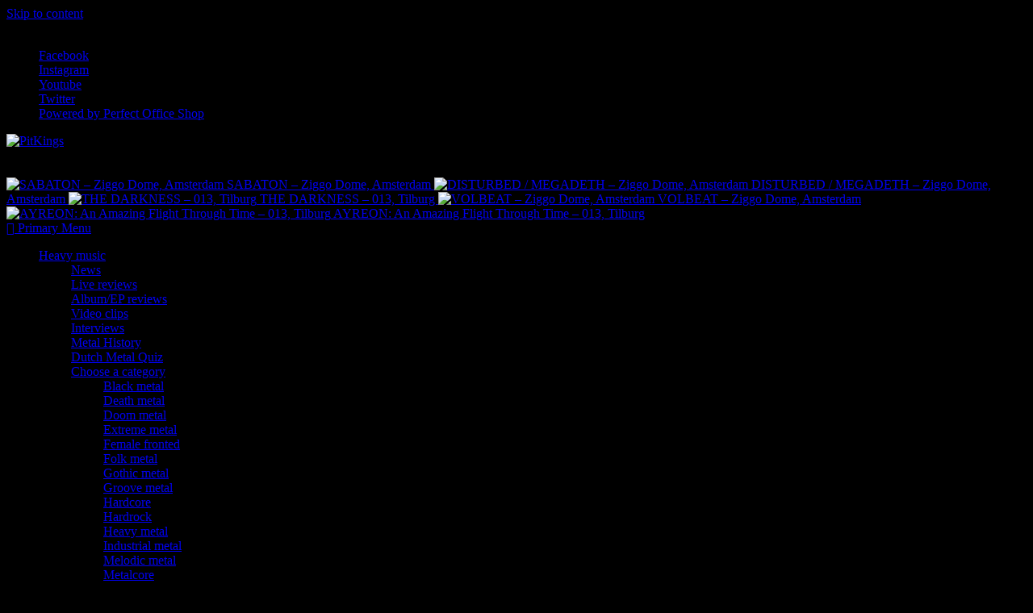

--- FILE ---
content_type: text/html; charset=UTF-8
request_url: https://www.pitkings.nl/infinity-hybris-album-review/
body_size: 22887
content:
<!doctype html>
<html lang="en-US">
<head>
    <meta charset="UTF-8">
    <meta name="viewport" content="width=device-width, initial-scale=1">
    <link rel="profile" href="http://gmpg.org/xfn/11">
    <meta name='robots' content='index, follow, max-image-preview:large, max-snippet:-1, max-video-preview:-1' />
	<style>img:is([sizes="auto" i], [sizes^="auto," i]) { contain-intrinsic-size: 3000px 1500px }</style>
	
	<!-- This site is optimized with the Yoast SEO plugin v26.7 - https://yoast.com/wordpress/plugins/seo/ -->
	<title>Infinity - Hybris (album review) ★★★★☆ | PitKings</title>
	<meta name="description" content="Review of &#039;Hybris&#039;, the new album of the Dutch black metal band Infinity (June 2017). Expect death metal vibes and black metal attacks!" />
	<link rel="canonical" href="https://www.pitkings.nl/infinity-hybris-album-review/" />
	<meta property="og:locale" content="en_US" />
	<meta property="og:type" content="article" />
	<meta property="og:title" content="Infinity - Hybris (album review) ★★★★☆" />
	<meta property="og:description" content="Review of &#039;Hybris&#039;, the new album of the Dutch black metal band Infinity (June 2017). Expect death metal vibes and black metal attacks!" />
	<meta property="og:url" content="https://www.pitkings.nl/infinity-hybris-album-review/" />
	<meta property="og:site_name" content="PitKings" />
	<meta property="article:publisher" content="https://www.facebook.com/PitKingsNL" />
	<meta property="article:published_time" content="2017-08-01T10:03:36+00:00" />
	<meta property="article:modified_time" content="2017-08-01T10:03:46+00:00" />
	<meta property="og:image" content="https://www.pitkings.nl/wp-content/uploads/infinity_hybris_2017.jpg" />
	<meta property="og:image:width" content="1200" />
	<meta property="og:image:height" content="1190" />
	<meta property="og:image:type" content="image/jpeg" />
	<meta name="author" content="Maurice Jonas" />
	<meta name="twitter:label1" content="Written by" />
	<meta name="twitter:data1" content="Maurice Jonas" />
	<meta name="twitter:label2" content="Est. reading time" />
	<meta name="twitter:data2" content="2 minutes" />
	<script type="application/ld+json" class="yoast-schema-graph">{"@context":"https://schema.org","@graph":[{"@type":"Article","@id":"https://www.pitkings.nl/infinity-hybris-album-review/#article","isPartOf":{"@id":"https://www.pitkings.nl/infinity-hybris-album-review/"},"author":{"name":"Maurice Jonas","@id":"https://www.pitkings.nl/#/schema/person/062d70abb2954022a74759768ede73fe"},"headline":"Infinity &#8211; Hybris (album review) ★★★★☆","datePublished":"2017-08-01T10:03:36+00:00","dateModified":"2017-08-01T10:03:46+00:00","mainEntityOfPage":{"@id":"https://www.pitkings.nl/infinity-hybris-album-review/"},"wordCount":345,"publisher":{"@id":"https://www.pitkings.nl/#organization"},"image":{"@id":"https://www.pitkings.nl/infinity-hybris-album-review/#primaryimage"},"thumbnailUrl":"https://www.pitkings.nl/wp-content/uploads/infinity_hybris_2017.jpg","keywords":["Infinity"],"articleSection":["Album/EP reviews","Black metal","Death metal"],"inLanguage":"en-US"},{"@type":"WebPage","@id":"https://www.pitkings.nl/infinity-hybris-album-review/","url":"https://www.pitkings.nl/infinity-hybris-album-review/","name":"Infinity - Hybris (album review) ★★★★☆ | PitKings","isPartOf":{"@id":"https://www.pitkings.nl/#website"},"primaryImageOfPage":{"@id":"https://www.pitkings.nl/infinity-hybris-album-review/#primaryimage"},"image":{"@id":"https://www.pitkings.nl/infinity-hybris-album-review/#primaryimage"},"thumbnailUrl":"https://www.pitkings.nl/wp-content/uploads/infinity_hybris_2017.jpg","datePublished":"2017-08-01T10:03:36+00:00","dateModified":"2017-08-01T10:03:46+00:00","description":"Review of 'Hybris', the new album of the Dutch black metal band Infinity (June 2017). Expect death metal vibes and black metal attacks!","breadcrumb":{"@id":"https://www.pitkings.nl/infinity-hybris-album-review/#breadcrumb"},"inLanguage":"en-US","potentialAction":[{"@type":"ReadAction","target":["https://www.pitkings.nl/infinity-hybris-album-review/"]}]},{"@type":"ImageObject","inLanguage":"en-US","@id":"https://www.pitkings.nl/infinity-hybris-album-review/#primaryimage","url":"https://www.pitkings.nl/wp-content/uploads/infinity_hybris_2017.jpg","contentUrl":"https://www.pitkings.nl/wp-content/uploads/infinity_hybris_2017.jpg","width":1200,"height":1190},{"@type":"BreadcrumbList","@id":"https://www.pitkings.nl/infinity-hybris-album-review/#breadcrumb","itemListElement":[{"@type":"ListItem","position":1,"name":"PitKings","item":"https://www.pitkings.nl/"},{"@type":"ListItem","position":2,"name":"Blog","item":"https://www.pitkings.nl/blog/"},{"@type":"ListItem","position":3,"name":"Infinity &#8211; Hybris (album review) ★★★★☆"}]},{"@type":"WebSite","@id":"https://www.pitkings.nl/#website","url":"https://www.pitkings.nl/","name":"PitKings","description":"Living on the edge!","publisher":{"@id":"https://www.pitkings.nl/#organization"},"potentialAction":[{"@type":"SearchAction","target":{"@type":"EntryPoint","urlTemplate":"https://www.pitkings.nl/?s={search_term_string}"},"query-input":{"@type":"PropertyValueSpecification","valueRequired":true,"valueName":"search_term_string"}}],"inLanguage":"en-US"},{"@type":"Organization","@id":"https://www.pitkings.nl/#organization","name":"PitKings","url":"https://www.pitkings.nl/","logo":{"@type":"ImageObject","inLanguage":"en-US","@id":"https://www.pitkings.nl/#/schema/logo/image/","url":"https://www.pitkings.nl/wp-content/uploads/PitKings_logo_BORST.png","contentUrl":"https://www.pitkings.nl/wp-content/uploads/PitKings_logo_BORST.png","width":1191,"height":540,"caption":"PitKings"},"image":{"@id":"https://www.pitkings.nl/#/schema/logo/image/"},"sameAs":["https://www.facebook.com/PitKingsNL","https://x.com/pitkings","https://www.linkedin.com/company/pitkings-com","https://www.instagram.com/pitkings/","https://www.youtube.com/user/PitKingsNL"]},{"@type":"Person","@id":"https://www.pitkings.nl/#/schema/person/062d70abb2954022a74759768ede73fe","name":"Maurice Jonas","image":{"@type":"ImageObject","inLanguage":"en-US","@id":"https://www.pitkings.nl/#/schema/person/image/","url":"https://secure.gravatar.com/avatar/c7158a154c3e90cc479f3ed571427cef18b2b04eb0d969a860df1e637cd66dec?s=96&d=mm&r=g","contentUrl":"https://secure.gravatar.com/avatar/c7158a154c3e90cc479f3ed571427cef18b2b04eb0d969a860df1e637cd66dec?s=96&d=mm&r=g","caption":"Maurice Jonas"},"description":"Maurice is reporter and photographer for PitKings in the south/west part of The Netherlands. Besides that he is also guitar player for Concedo Nulli.","sameAs":["http://www.pitkings.com"],"url":"https://www.pitkings.nl/author/maurice-jonas/"}]}</script>
	<!-- / Yoast SEO plugin. -->


<link rel='dns-prefetch' href='//www.googletagmanager.com' />
<link rel='dns-prefetch' href='//fonts.googleapis.com' />
<link rel="alternate" type="application/rss+xml" title="PitKings &raquo; Feed" href="https://www.pitkings.nl/feed/" />
<link rel="alternate" type="application/rss+xml" title="PitKings &raquo; Comments Feed" href="https://www.pitkings.nl/comments/feed/" />
<script type="text/javascript">
/* <![CDATA[ */
window._wpemojiSettings = {"baseUrl":"https:\/\/s.w.org\/images\/core\/emoji\/16.0.1\/72x72\/","ext":".png","svgUrl":"https:\/\/s.w.org\/images\/core\/emoji\/16.0.1\/svg\/","svgExt":".svg","source":{"concatemoji":"https:\/\/www.pitkings.nl\/wp-includes\/js\/wp-emoji-release.min.js?ver=6.8.3"}};
/*! This file is auto-generated */
!function(s,n){var o,i,e;function c(e){try{var t={supportTests:e,timestamp:(new Date).valueOf()};sessionStorage.setItem(o,JSON.stringify(t))}catch(e){}}function p(e,t,n){e.clearRect(0,0,e.canvas.width,e.canvas.height),e.fillText(t,0,0);var t=new Uint32Array(e.getImageData(0,0,e.canvas.width,e.canvas.height).data),a=(e.clearRect(0,0,e.canvas.width,e.canvas.height),e.fillText(n,0,0),new Uint32Array(e.getImageData(0,0,e.canvas.width,e.canvas.height).data));return t.every(function(e,t){return e===a[t]})}function u(e,t){e.clearRect(0,0,e.canvas.width,e.canvas.height),e.fillText(t,0,0);for(var n=e.getImageData(16,16,1,1),a=0;a<n.data.length;a++)if(0!==n.data[a])return!1;return!0}function f(e,t,n,a){switch(t){case"flag":return n(e,"\ud83c\udff3\ufe0f\u200d\u26a7\ufe0f","\ud83c\udff3\ufe0f\u200b\u26a7\ufe0f")?!1:!n(e,"\ud83c\udde8\ud83c\uddf6","\ud83c\udde8\u200b\ud83c\uddf6")&&!n(e,"\ud83c\udff4\udb40\udc67\udb40\udc62\udb40\udc65\udb40\udc6e\udb40\udc67\udb40\udc7f","\ud83c\udff4\u200b\udb40\udc67\u200b\udb40\udc62\u200b\udb40\udc65\u200b\udb40\udc6e\u200b\udb40\udc67\u200b\udb40\udc7f");case"emoji":return!a(e,"\ud83e\udedf")}return!1}function g(e,t,n,a){var r="undefined"!=typeof WorkerGlobalScope&&self instanceof WorkerGlobalScope?new OffscreenCanvas(300,150):s.createElement("canvas"),o=r.getContext("2d",{willReadFrequently:!0}),i=(o.textBaseline="top",o.font="600 32px Arial",{});return e.forEach(function(e){i[e]=t(o,e,n,a)}),i}function t(e){var t=s.createElement("script");t.src=e,t.defer=!0,s.head.appendChild(t)}"undefined"!=typeof Promise&&(o="wpEmojiSettingsSupports",i=["flag","emoji"],n.supports={everything:!0,everythingExceptFlag:!0},e=new Promise(function(e){s.addEventListener("DOMContentLoaded",e,{once:!0})}),new Promise(function(t){var n=function(){try{var e=JSON.parse(sessionStorage.getItem(o));if("object"==typeof e&&"number"==typeof e.timestamp&&(new Date).valueOf()<e.timestamp+604800&&"object"==typeof e.supportTests)return e.supportTests}catch(e){}return null}();if(!n){if("undefined"!=typeof Worker&&"undefined"!=typeof OffscreenCanvas&&"undefined"!=typeof URL&&URL.createObjectURL&&"undefined"!=typeof Blob)try{var e="postMessage("+g.toString()+"("+[JSON.stringify(i),f.toString(),p.toString(),u.toString()].join(",")+"));",a=new Blob([e],{type:"text/javascript"}),r=new Worker(URL.createObjectURL(a),{name:"wpTestEmojiSupports"});return void(r.onmessage=function(e){c(n=e.data),r.terminate(),t(n)})}catch(e){}c(n=g(i,f,p,u))}t(n)}).then(function(e){for(var t in e)n.supports[t]=e[t],n.supports.everything=n.supports.everything&&n.supports[t],"flag"!==t&&(n.supports.everythingExceptFlag=n.supports.everythingExceptFlag&&n.supports[t]);n.supports.everythingExceptFlag=n.supports.everythingExceptFlag&&!n.supports.flag,n.DOMReady=!1,n.readyCallback=function(){n.DOMReady=!0}}).then(function(){return e}).then(function(){var e;n.supports.everything||(n.readyCallback(),(e=n.source||{}).concatemoji?t(e.concatemoji):e.wpemoji&&e.twemoji&&(t(e.twemoji),t(e.wpemoji)))}))}((window,document),window._wpemojiSettings);
/* ]]> */
</script>
<link rel='stylesheet' id='wpauthor-blocks-fontawesome-front-css' href='https://www.pitkings.nl/wp-content/plugins/wp-post-author/assets/fontawesome/css/all.css?ver=3.6.4' type='text/css' media='all' />
<link rel='stylesheet' id='wpauthor-frontend-block-style-css-css' href='https://www.pitkings.nl/wp-content/plugins/wp-post-author/assets/dist/blocks.style.build.css?ver=3.6.4' type='text/css' media='all' />
<link rel='stylesheet' id='magic-content-box-blocks-fontawesome-front-css' href='https://www.pitkings.nl/wp-content/plugins/magic-content-box-lite/src/assets/fontawesome/css/all.css?ver=1768216355' type='text/css' media='all' />
<link rel='stylesheet' id='magic-content-box-frontend-block-style-css-css' href='https://www.pitkings.nl/wp-content/plugins/magic-content-box-lite/dist/blocks.style.build.css?ver=6.8.3' type='text/css' media='all' />
<style id='wp-emoji-styles-inline-css' type='text/css'>

	img.wp-smiley, img.emoji {
		display: inline !important;
		border: none !important;
		box-shadow: none !important;
		height: 1em !important;
		width: 1em !important;
		margin: 0 0.07em !important;
		vertical-align: -0.1em !important;
		background: none !important;
		padding: 0 !important;
	}
</style>
<link rel='stylesheet' id='wp-block-library-css' href='https://www.pitkings.nl/wp-includes/css/dist/block-library/style.min.css?ver=6.8.3' type='text/css' media='all' />
<style id='wp-block-library-theme-inline-css' type='text/css'>
.wp-block-audio :where(figcaption){color:#555;font-size:13px;text-align:center}.is-dark-theme .wp-block-audio :where(figcaption){color:#ffffffa6}.wp-block-audio{margin:0 0 1em}.wp-block-code{border:1px solid #ccc;border-radius:4px;font-family:Menlo,Consolas,monaco,monospace;padding:.8em 1em}.wp-block-embed :where(figcaption){color:#555;font-size:13px;text-align:center}.is-dark-theme .wp-block-embed :where(figcaption){color:#ffffffa6}.wp-block-embed{margin:0 0 1em}.blocks-gallery-caption{color:#555;font-size:13px;text-align:center}.is-dark-theme .blocks-gallery-caption{color:#ffffffa6}:root :where(.wp-block-image figcaption){color:#555;font-size:13px;text-align:center}.is-dark-theme :root :where(.wp-block-image figcaption){color:#ffffffa6}.wp-block-image{margin:0 0 1em}.wp-block-pullquote{border-bottom:4px solid;border-top:4px solid;color:currentColor;margin-bottom:1.75em}.wp-block-pullquote cite,.wp-block-pullquote footer,.wp-block-pullquote__citation{color:currentColor;font-size:.8125em;font-style:normal;text-transform:uppercase}.wp-block-quote{border-left:.25em solid;margin:0 0 1.75em;padding-left:1em}.wp-block-quote cite,.wp-block-quote footer{color:currentColor;font-size:.8125em;font-style:normal;position:relative}.wp-block-quote:where(.has-text-align-right){border-left:none;border-right:.25em solid;padding-left:0;padding-right:1em}.wp-block-quote:where(.has-text-align-center){border:none;padding-left:0}.wp-block-quote.is-large,.wp-block-quote.is-style-large,.wp-block-quote:where(.is-style-plain){border:none}.wp-block-search .wp-block-search__label{font-weight:700}.wp-block-search__button{border:1px solid #ccc;padding:.375em .625em}:where(.wp-block-group.has-background){padding:1.25em 2.375em}.wp-block-separator.has-css-opacity{opacity:.4}.wp-block-separator{border:none;border-bottom:2px solid;margin-left:auto;margin-right:auto}.wp-block-separator.has-alpha-channel-opacity{opacity:1}.wp-block-separator:not(.is-style-wide):not(.is-style-dots){width:100px}.wp-block-separator.has-background:not(.is-style-dots){border-bottom:none;height:1px}.wp-block-separator.has-background:not(.is-style-wide):not(.is-style-dots){height:2px}.wp-block-table{margin:0 0 1em}.wp-block-table td,.wp-block-table th{word-break:normal}.wp-block-table :where(figcaption){color:#555;font-size:13px;text-align:center}.is-dark-theme .wp-block-table :where(figcaption){color:#ffffffa6}.wp-block-video :where(figcaption){color:#555;font-size:13px;text-align:center}.is-dark-theme .wp-block-video :where(figcaption){color:#ffffffa6}.wp-block-video{margin:0 0 1em}:root :where(.wp-block-template-part.has-background){margin-bottom:0;margin-top:0;padding:1.25em 2.375em}
</style>
<style id='global-styles-inline-css' type='text/css'>
:root{--wp--preset--aspect-ratio--square: 1;--wp--preset--aspect-ratio--4-3: 4/3;--wp--preset--aspect-ratio--3-4: 3/4;--wp--preset--aspect-ratio--3-2: 3/2;--wp--preset--aspect-ratio--2-3: 2/3;--wp--preset--aspect-ratio--16-9: 16/9;--wp--preset--aspect-ratio--9-16: 9/16;--wp--preset--color--black: #000000;--wp--preset--color--cyan-bluish-gray: #abb8c3;--wp--preset--color--white: #ffffff;--wp--preset--color--pale-pink: #f78da7;--wp--preset--color--vivid-red: #cf2e2e;--wp--preset--color--luminous-vivid-orange: #ff6900;--wp--preset--color--luminous-vivid-amber: #fcb900;--wp--preset--color--light-green-cyan: #7bdcb5;--wp--preset--color--vivid-green-cyan: #00d084;--wp--preset--color--pale-cyan-blue: #8ed1fc;--wp--preset--color--vivid-cyan-blue: #0693e3;--wp--preset--color--vivid-purple: #9b51e0;--wp--preset--gradient--vivid-cyan-blue-to-vivid-purple: linear-gradient(135deg,rgba(6,147,227,1) 0%,rgb(155,81,224) 100%);--wp--preset--gradient--light-green-cyan-to-vivid-green-cyan: linear-gradient(135deg,rgb(122,220,180) 0%,rgb(0,208,130) 100%);--wp--preset--gradient--luminous-vivid-amber-to-luminous-vivid-orange: linear-gradient(135deg,rgba(252,185,0,1) 0%,rgba(255,105,0,1) 100%);--wp--preset--gradient--luminous-vivid-orange-to-vivid-red: linear-gradient(135deg,rgba(255,105,0,1) 0%,rgb(207,46,46) 100%);--wp--preset--gradient--very-light-gray-to-cyan-bluish-gray: linear-gradient(135deg,rgb(238,238,238) 0%,rgb(169,184,195) 100%);--wp--preset--gradient--cool-to-warm-spectrum: linear-gradient(135deg,rgb(74,234,220) 0%,rgb(151,120,209) 20%,rgb(207,42,186) 40%,rgb(238,44,130) 60%,rgb(251,105,98) 80%,rgb(254,248,76) 100%);--wp--preset--gradient--blush-light-purple: linear-gradient(135deg,rgb(255,206,236) 0%,rgb(152,150,240) 100%);--wp--preset--gradient--blush-bordeaux: linear-gradient(135deg,rgb(254,205,165) 0%,rgb(254,45,45) 50%,rgb(107,0,62) 100%);--wp--preset--gradient--luminous-dusk: linear-gradient(135deg,rgb(255,203,112) 0%,rgb(199,81,192) 50%,rgb(65,88,208) 100%);--wp--preset--gradient--pale-ocean: linear-gradient(135deg,rgb(255,245,203) 0%,rgb(182,227,212) 50%,rgb(51,167,181) 100%);--wp--preset--gradient--electric-grass: linear-gradient(135deg,rgb(202,248,128) 0%,rgb(113,206,126) 100%);--wp--preset--gradient--midnight: linear-gradient(135deg,rgb(2,3,129) 0%,rgb(40,116,252) 100%);--wp--preset--font-size--small: 13px;--wp--preset--font-size--medium: 20px;--wp--preset--font-size--large: 36px;--wp--preset--font-size--x-large: 42px;--wp--preset--spacing--20: 0.44rem;--wp--preset--spacing--30: 0.67rem;--wp--preset--spacing--40: 1rem;--wp--preset--spacing--50: 1.5rem;--wp--preset--spacing--60: 2.25rem;--wp--preset--spacing--70: 3.38rem;--wp--preset--spacing--80: 5.06rem;--wp--preset--shadow--natural: 6px 6px 9px rgba(0, 0, 0, 0.2);--wp--preset--shadow--deep: 12px 12px 50px rgba(0, 0, 0, 0.4);--wp--preset--shadow--sharp: 6px 6px 0px rgba(0, 0, 0, 0.2);--wp--preset--shadow--outlined: 6px 6px 0px -3px rgba(255, 255, 255, 1), 6px 6px rgba(0, 0, 0, 1);--wp--preset--shadow--crisp: 6px 6px 0px rgba(0, 0, 0, 1);}:root { --wp--style--global--content-size: 805px;--wp--style--global--wide-size: 1500px; }:where(body) { margin: 0; }.wp-site-blocks > .alignleft { float: left; margin-right: 2em; }.wp-site-blocks > .alignright { float: right; margin-left: 2em; }.wp-site-blocks > .aligncenter { justify-content: center; margin-left: auto; margin-right: auto; }:where(.wp-site-blocks) > * { margin-block-start: 24px; margin-block-end: 0; }:where(.wp-site-blocks) > :first-child { margin-block-start: 0; }:where(.wp-site-blocks) > :last-child { margin-block-end: 0; }:root { --wp--style--block-gap: 24px; }:root :where(.is-layout-flow) > :first-child{margin-block-start: 0;}:root :where(.is-layout-flow) > :last-child{margin-block-end: 0;}:root :where(.is-layout-flow) > *{margin-block-start: 24px;margin-block-end: 0;}:root :where(.is-layout-constrained) > :first-child{margin-block-start: 0;}:root :where(.is-layout-constrained) > :last-child{margin-block-end: 0;}:root :where(.is-layout-constrained) > *{margin-block-start: 24px;margin-block-end: 0;}:root :where(.is-layout-flex){gap: 24px;}:root :where(.is-layout-grid){gap: 24px;}.is-layout-flow > .alignleft{float: left;margin-inline-start: 0;margin-inline-end: 2em;}.is-layout-flow > .alignright{float: right;margin-inline-start: 2em;margin-inline-end: 0;}.is-layout-flow > .aligncenter{margin-left: auto !important;margin-right: auto !important;}.is-layout-constrained > .alignleft{float: left;margin-inline-start: 0;margin-inline-end: 2em;}.is-layout-constrained > .alignright{float: right;margin-inline-start: 2em;margin-inline-end: 0;}.is-layout-constrained > .aligncenter{margin-left: auto !important;margin-right: auto !important;}.is-layout-constrained > :where(:not(.alignleft):not(.alignright):not(.alignfull)){max-width: var(--wp--style--global--content-size);margin-left: auto !important;margin-right: auto !important;}.is-layout-constrained > .alignwide{max-width: var(--wp--style--global--wide-size);}body .is-layout-flex{display: flex;}.is-layout-flex{flex-wrap: wrap;align-items: center;}.is-layout-flex > :is(*, div){margin: 0;}body .is-layout-grid{display: grid;}.is-layout-grid > :is(*, div){margin: 0;}body{padding-top: 0px;padding-right: 0px;padding-bottom: 0px;padding-left: 0px;}a:where(:not(.wp-element-button)){text-decoration: none;}:root :where(.wp-element-button, .wp-block-button__link){background-color: #32373c;border-radius: 0;border-width: 0;color: #fff;font-family: inherit;font-size: inherit;line-height: inherit;padding: calc(0.667em + 2px) calc(1.333em + 2px);text-decoration: none;}.has-black-color{color: var(--wp--preset--color--black) !important;}.has-cyan-bluish-gray-color{color: var(--wp--preset--color--cyan-bluish-gray) !important;}.has-white-color{color: var(--wp--preset--color--white) !important;}.has-pale-pink-color{color: var(--wp--preset--color--pale-pink) !important;}.has-vivid-red-color{color: var(--wp--preset--color--vivid-red) !important;}.has-luminous-vivid-orange-color{color: var(--wp--preset--color--luminous-vivid-orange) !important;}.has-luminous-vivid-amber-color{color: var(--wp--preset--color--luminous-vivid-amber) !important;}.has-light-green-cyan-color{color: var(--wp--preset--color--light-green-cyan) !important;}.has-vivid-green-cyan-color{color: var(--wp--preset--color--vivid-green-cyan) !important;}.has-pale-cyan-blue-color{color: var(--wp--preset--color--pale-cyan-blue) !important;}.has-vivid-cyan-blue-color{color: var(--wp--preset--color--vivid-cyan-blue) !important;}.has-vivid-purple-color{color: var(--wp--preset--color--vivid-purple) !important;}.has-black-background-color{background-color: var(--wp--preset--color--black) !important;}.has-cyan-bluish-gray-background-color{background-color: var(--wp--preset--color--cyan-bluish-gray) !important;}.has-white-background-color{background-color: var(--wp--preset--color--white) !important;}.has-pale-pink-background-color{background-color: var(--wp--preset--color--pale-pink) !important;}.has-vivid-red-background-color{background-color: var(--wp--preset--color--vivid-red) !important;}.has-luminous-vivid-orange-background-color{background-color: var(--wp--preset--color--luminous-vivid-orange) !important;}.has-luminous-vivid-amber-background-color{background-color: var(--wp--preset--color--luminous-vivid-amber) !important;}.has-light-green-cyan-background-color{background-color: var(--wp--preset--color--light-green-cyan) !important;}.has-vivid-green-cyan-background-color{background-color: var(--wp--preset--color--vivid-green-cyan) !important;}.has-pale-cyan-blue-background-color{background-color: var(--wp--preset--color--pale-cyan-blue) !important;}.has-vivid-cyan-blue-background-color{background-color: var(--wp--preset--color--vivid-cyan-blue) !important;}.has-vivid-purple-background-color{background-color: var(--wp--preset--color--vivid-purple) !important;}.has-black-border-color{border-color: var(--wp--preset--color--black) !important;}.has-cyan-bluish-gray-border-color{border-color: var(--wp--preset--color--cyan-bluish-gray) !important;}.has-white-border-color{border-color: var(--wp--preset--color--white) !important;}.has-pale-pink-border-color{border-color: var(--wp--preset--color--pale-pink) !important;}.has-vivid-red-border-color{border-color: var(--wp--preset--color--vivid-red) !important;}.has-luminous-vivid-orange-border-color{border-color: var(--wp--preset--color--luminous-vivid-orange) !important;}.has-luminous-vivid-amber-border-color{border-color: var(--wp--preset--color--luminous-vivid-amber) !important;}.has-light-green-cyan-border-color{border-color: var(--wp--preset--color--light-green-cyan) !important;}.has-vivid-green-cyan-border-color{border-color: var(--wp--preset--color--vivid-green-cyan) !important;}.has-pale-cyan-blue-border-color{border-color: var(--wp--preset--color--pale-cyan-blue) !important;}.has-vivid-cyan-blue-border-color{border-color: var(--wp--preset--color--vivid-cyan-blue) !important;}.has-vivid-purple-border-color{border-color: var(--wp--preset--color--vivid-purple) !important;}.has-vivid-cyan-blue-to-vivid-purple-gradient-background{background: var(--wp--preset--gradient--vivid-cyan-blue-to-vivid-purple) !important;}.has-light-green-cyan-to-vivid-green-cyan-gradient-background{background: var(--wp--preset--gradient--light-green-cyan-to-vivid-green-cyan) !important;}.has-luminous-vivid-amber-to-luminous-vivid-orange-gradient-background{background: var(--wp--preset--gradient--luminous-vivid-amber-to-luminous-vivid-orange) !important;}.has-luminous-vivid-orange-to-vivid-red-gradient-background{background: var(--wp--preset--gradient--luminous-vivid-orange-to-vivid-red) !important;}.has-very-light-gray-to-cyan-bluish-gray-gradient-background{background: var(--wp--preset--gradient--very-light-gray-to-cyan-bluish-gray) !important;}.has-cool-to-warm-spectrum-gradient-background{background: var(--wp--preset--gradient--cool-to-warm-spectrum) !important;}.has-blush-light-purple-gradient-background{background: var(--wp--preset--gradient--blush-light-purple) !important;}.has-blush-bordeaux-gradient-background{background: var(--wp--preset--gradient--blush-bordeaux) !important;}.has-luminous-dusk-gradient-background{background: var(--wp--preset--gradient--luminous-dusk) !important;}.has-pale-ocean-gradient-background{background: var(--wp--preset--gradient--pale-ocean) !important;}.has-electric-grass-gradient-background{background: var(--wp--preset--gradient--electric-grass) !important;}.has-midnight-gradient-background{background: var(--wp--preset--gradient--midnight) !important;}.has-small-font-size{font-size: var(--wp--preset--font-size--small) !important;}.has-medium-font-size{font-size: var(--wp--preset--font-size--medium) !important;}.has-large-font-size{font-size: var(--wp--preset--font-size--large) !important;}.has-x-large-font-size{font-size: var(--wp--preset--font-size--x-large) !important;}
:root :where(.wp-block-button .wp-block-button__link){border-radius: 0;}
:root :where(.wp-block-pullquote){font-size: 1.5em;line-height: 1.6;}
</style>
<link rel='stylesheet' id='avatar-manager-css' href='https://www.pitkings.nl/wp-content/plugins/avatar-manager/assets/css/avatar-manager.min.css?ver=1.2.1' type='text/css' media='all' />
<link rel='stylesheet' id='wp-polls-css' href='https://www.pitkings.nl/wp-content/plugins/wp-polls/polls-css.css?ver=2.77.3' type='text/css' media='all' />
<style id='wp-polls-inline-css' type='text/css'>
.wp-polls .pollbar {
	margin: 1px;
	font-size: 8px;
	line-height: 10px;
	height: 10px;
	background-image: url('https://www.pitkings.nl/wp-content/plugins/wp-polls/images/default_gradient/pollbg.gif');
	border: 1px solid #c8c8c8;
}

</style>
<link rel='stylesheet' id='aft-icons-css' href='https://www.pitkings.nl/wp-content/themes/newsever/assets/icons/style.css?ver=6.8.3' type='text/css' media='all' />
<link rel='stylesheet' id='bootstrap-css' href='https://www.pitkings.nl/wp-content/themes/newsever/assets/bootstrap/css/bootstrap.min.css?ver=6.8.3' type='text/css' media='all' />
<link rel='stylesheet' id='slick-css-css' href='https://www.pitkings.nl/wp-content/themes/newsever/assets/slick/css/slick.min.css?ver=6.8.3' type='text/css' media='all' />
<link rel='stylesheet' id='sidr-css' href='https://www.pitkings.nl/wp-content/themes/newsever/assets/sidr/css/jquery.sidr.dark.css?ver=6.8.3' type='text/css' media='all' />
<link rel='stylesheet' id='magnific-popup-css' href='https://www.pitkings.nl/wp-content/themes/newsever/assets/magnific-popup/magnific-popup.css?ver=6.8.3' type='text/css' media='all' />
<link rel='stylesheet' id='newsever-google-fonts-css' href='https://fonts.googleapis.com/css?family=Roboto:100,300,400,500,700|Barlow:ital,wght@0,400;0,500;0,600;0,700;0,800;0,900;1,300;1,400;1,500;1,600;1,700;1,800|Barlow%20Semi%20Condensed:ital,wght@0,300;0,400;0,500;0,600;0,700;1,300;1,400;1,500;1,600;1,700&#038;subset=latin,latin-ext' type='text/css' media='all' />
<link rel='stylesheet' id='newsever-style-css' href='https://www.pitkings.nl/wp-content/themes/newsever/style.css?ver=4.3.7' type='text/css' media='all' />
<link rel='stylesheet' id='awpa-wp-post-author-styles-css' href='https://www.pitkings.nl/wp-content/plugins/wp-post-author/assets/css/awpa-frontend-style.css?ver=3.6.4' type='text/css' media='all' />
<style id='awpa-wp-post-author-styles-inline-css' type='text/css'>

                .wp_post_author_widget .wp-post-author-meta .awpa-display-name > a:hover,
                body .wp-post-author-wrap .awpa-display-name > a:hover {
                    color: #af0000;
                }
                .wp-post-author-meta .wp-post-author-meta-more-posts a.awpa-more-posts:hover, 
                .awpa-review-field .right-star .awpa-rating-button:not(:disabled):hover {
                    color: #af0000;
                    border-color: #af0000;
                }
            
</style>
<link rel='stylesheet' id='__EPYT__style-css' href='https://www.pitkings.nl/wp-content/plugins/youtube-embed-plus/styles/ytprefs.min.css?ver=14.2.4' type='text/css' media='all' />
<style id='__EPYT__style-inline-css' type='text/css'>

                .epyt-gallery-thumb {
                        width: 33.333%;
                }
                
</style>
<script type="text/javascript" src="https://www.pitkings.nl/wp-includes/js/jquery/jquery.min.js?ver=3.7.1" id="jquery-core-js"></script>
<script type="text/javascript" src="https://www.pitkings.nl/wp-includes/js/jquery/jquery-migrate.min.js?ver=3.4.1" id="jquery-migrate-js"></script>
<script type="text/javascript" src="https://www.pitkings.nl/wp-content/plugins/avatar-manager/assets/js/avatar-manager.min.js?ver=1.2.1" id="avatar-manager-js"></script>
<script type="text/javascript" src="https://www.pitkings.nl/wp-content/plugins/wp-post-author/assets/js/awpa-frontend-scripts.js?ver=3.6.4" id="awpa-custom-bg-scripts-js"></script>

<!-- Google tag (gtag.js) snippet added by Site Kit -->
<!-- Google Analytics snippet added by Site Kit -->
<script type="text/javascript" src="https://www.googletagmanager.com/gtag/js?id=GT-NS4QLJX" id="google_gtagjs-js" async></script>
<script type="text/javascript" id="google_gtagjs-js-after">
/* <![CDATA[ */
window.dataLayer = window.dataLayer || [];function gtag(){dataLayer.push(arguments);}
gtag("set","linker",{"domains":["www.pitkings.nl"]});
gtag("js", new Date());
gtag("set", "developer_id.dZTNiMT", true);
gtag("config", "GT-NS4QLJX");
/* ]]> */
</script>
<script type="text/javascript" id="__ytprefs__-js-extra">
/* <![CDATA[ */
var _EPYT_ = {"ajaxurl":"https:\/\/www.pitkings.nl\/wp-admin\/admin-ajax.php","security":"c708f94cdf","gallery_scrolloffset":"20","eppathtoscripts":"https:\/\/www.pitkings.nl\/wp-content\/plugins\/youtube-embed-plus\/scripts\/","eppath":"https:\/\/www.pitkings.nl\/wp-content\/plugins\/youtube-embed-plus\/","epresponsiveselector":"[\"iframe.__youtube_prefs__\",\"iframe[src*='youtube.com']\",\"iframe[src*='youtube-nocookie.com']\",\"iframe[data-ep-src*='youtube.com']\",\"iframe[data-ep-src*='youtube-nocookie.com']\",\"iframe[data-ep-gallerysrc*='youtube.com']\"]","epdovol":"1","version":"14.2.4","evselector":"iframe.__youtube_prefs__[src], iframe[src*=\"youtube.com\/embed\/\"], iframe[src*=\"youtube-nocookie.com\/embed\/\"]","ajax_compat":"","maxres_facade":"eager","ytapi_load":"light","pause_others":"","stopMobileBuffer":"1","facade_mode":"","not_live_on_channel":""};
/* ]]> */
</script>
<script type="text/javascript" src="https://www.pitkings.nl/wp-content/plugins/youtube-embed-plus/scripts/ytprefs.min.js?ver=14.2.4" id="__ytprefs__-js"></script>
<link rel="https://api.w.org/" href="https://www.pitkings.nl/wp-json/" /><link rel="alternate" title="JSON" type="application/json" href="https://www.pitkings.nl/wp-json/wp/v2/posts/16471" /><link rel="EditURI" type="application/rsd+xml" title="RSD" href="https://www.pitkings.nl/xmlrpc.php?rsd" />
<meta name="generator" content="WordPress 6.8.3" />
<link rel='shortlink' href='https://www.pitkings.nl/?p=16471' />
<link rel="alternate" title="oEmbed (JSON)" type="application/json+oembed" href="https://www.pitkings.nl/wp-json/oembed/1.0/embed?url=https%3A%2F%2Fwww.pitkings.nl%2Finfinity-hybris-album-review%2F" />
<link rel="alternate" title="oEmbed (XML)" type="text/xml+oembed" href="https://www.pitkings.nl/wp-json/oembed/1.0/embed?url=https%3A%2F%2Fwww.pitkings.nl%2Finfinity-hybris-album-review%2F&#038;format=xml" />
<meta name="generator" content="Site Kit by Google 1.168.0" /><meta name="generator" content="Elementor 3.34.1; features: additional_custom_breakpoints; settings: css_print_method-external, google_font-enabled, font_display-swap">
			<style>
				.e-con.e-parent:nth-of-type(n+4):not(.e-lazyloaded):not(.e-no-lazyload),
				.e-con.e-parent:nth-of-type(n+4):not(.e-lazyloaded):not(.e-no-lazyload) * {
					background-image: none !important;
				}
				@media screen and (max-height: 1024px) {
					.e-con.e-parent:nth-of-type(n+3):not(.e-lazyloaded):not(.e-no-lazyload),
					.e-con.e-parent:nth-of-type(n+3):not(.e-lazyloaded):not(.e-no-lazyload) * {
						background-image: none !important;
					}
				}
				@media screen and (max-height: 640px) {
					.e-con.e-parent:nth-of-type(n+2):not(.e-lazyloaded):not(.e-no-lazyload),
					.e-con.e-parent:nth-of-type(n+2):not(.e-lazyloaded):not(.e-no-lazyload) * {
						background-image: none !important;
					}
				}
			</style>
			        <style type="text/css">
                        body .header-style1 .top-header.data-bg:before,
            body .header-style1 .main-header.data-bg:before {
                background: rgba(0, 0, 0, 0);
            }

                        .site-title,
            .site-description {
                position: absolute;
                clip: rect(1px, 1px, 1px, 1px);
                display: none;
            }

            
                        .elementor-page .elementor-section.elementor-section-full_width > .elementor-container,
            .elementor-page .elementor-section.elementor-section-boxed > .elementor-container,
            .elementor-default .elementor-section.elementor-section-full_width > .elementor-container,
            .elementor-default .elementor-section.elementor-section-boxed > .elementor-container{
                max-width: 1500px;
            }
            .align-content-left .elementor-section-stretched,
            .align-content-right .elementor-section-stretched {
                max-width: 100%;
                left: 0 !important;
            }
            }

        </style>
        <style type="text/css" id="custom-background-css">
body.custom-background { background-color: #000000; }
</style>
	<link rel="icon" href="https://www.pitkings.nl/wp-content/uploads/cropped-cropped-pitkings_logo-1-32x32.jpg" sizes="32x32" />
<link rel="icon" href="https://www.pitkings.nl/wp-content/uploads/cropped-cropped-pitkings_logo-1-192x192.jpg" sizes="192x192" />
<link rel="apple-touch-icon" href="https://www.pitkings.nl/wp-content/uploads/cropped-cropped-pitkings_logo-1-180x180.jpg" />
<meta name="msapplication-TileImage" content="https://www.pitkings.nl/wp-content/uploads/cropped-cropped-pitkings_logo-1-270x270.jpg" />
		<style type="text/css" id="wp-custom-css">
			nav.navigation {
  display: none;
}		</style>
		</head>

<body class="wp-singular post-template-default single single-post postid-16471 single-format-standard custom-background wp-custom-logo wp-embed-responsive wp-theme-newsever metaslider-plugin aft-dark-mode aft-hide-comment-count-in-list aft-hide-minutes-read-in-list aft-hide-date-author-in-list default-content-layout content-with-single-sidebar align-content-left elementor-default elementor-kit-24206">

<div id="page" class="site">
    <a class="skip-link screen-reader-text" href="#content">Skip to content</a>


    
    <header id="masthead" class="header-style1 header-layout-side">

        <div class="top-header">
    <div class="container-wrapper">
      <div class="top-bar-flex">
        <div class="top-bar-left col-66">

          
          <div class="date-bar-left">
                          <span class="topbar-date">
                January 19, 2026              </span>

                                  </div>
                      <div class="af-secondary-menu">
              <div class="container-wrapper">
                
              </div>
            </div>
                  </div>

        <div class="top-bar-right col-3">
          <span class="aft-small-social-menu">
            
              <div class="social-navigation"><ul id="social-menu" class="menu"><li id="menu-item-43" class="menu-item menu-item-type-custom menu-item-object-custom menu-item-43"><a href="https://www.facebook.com/PitKingsNL/"><span class="screen-reader-text">Facebook</span></a></li>
<li id="menu-item-183" class="menu-item menu-item-type-custom menu-item-object-custom menu-item-183"><a href="https://www.instagram.com/pitkings/"><span class="screen-reader-text">Instagram</span></a></li>
<li id="menu-item-45" class="menu-item menu-item-type-custom menu-item-object-custom menu-item-45"><a href="https://www.youtube.com/user/PitKingsNL"><span class="screen-reader-text">Youtube</span></a></li>
<li id="menu-item-44" class="menu-item menu-item-type-custom menu-item-object-custom menu-item-44"><a href="https://mobile.twitter.com/pitkings"><span class="screen-reader-text">Twitter</span></a></li>
<li id="menu-item-24726" class="menu-item menu-item-type-custom menu-item-object-custom menu-item-24726"><a href="https://perfectoffice.shop/"><span class="screen-reader-text">Powered by Perfect Office Shop</span></a></li>
</ul></div>
                      </span>
        </div>
      </div>
    </div>

  </div>
<div class="main-header  data-bg"
  data-background="https://www.pitkings.nl/wp-content/uploads/cropped-kiss_ziggodome_amsterdam_12_06_2023_4-1.jpg">
  <div class="container-wrapper">
    <div class="af-container-row af-flex-container">
      
      <div class="col-1 float-l pad">
        <div class="logo-brand">
          <div class="site-branding">
            <a href="https://www.pitkings.nl/" class="custom-logo-link" rel="home"><img fetchpriority="high" width="4997" height="998" src="https://www.pitkings.nl/wp-content/uploads/cropped-PitKings_logo_header_living_on_the_edge.png" class="custom-logo" alt="PitKings" decoding="async" srcset="https://www.pitkings.nl/wp-content/uploads/cropped-PitKings_logo_header_living_on_the_edge.png 4997w, https://www.pitkings.nl/wp-content/uploads/cropped-PitKings_logo_header_living_on_the_edge-300x60.png 300w, https://www.pitkings.nl/wp-content/uploads/cropped-PitKings_logo_header_living_on_the_edge-1024x205.png 1024w, https://www.pitkings.nl/wp-content/uploads/cropped-PitKings_logo_header_living_on_the_edge-150x30.png 150w, https://www.pitkings.nl/wp-content/uploads/cropped-PitKings_logo_header_living_on_the_edge-768x153.png 768w, https://www.pitkings.nl/wp-content/uploads/cropped-PitKings_logo_header_living_on_the_edge-1536x307.png 1536w, https://www.pitkings.nl/wp-content/uploads/cropped-PitKings_logo_header_living_on_the_edge-2048x409.png 2048w" sizes="(max-width: 4997px) 100vw, 4997px" /></a>              <p class="site-title font-family-1">
                <a href="https://www.pitkings.nl/"
                  rel="home">PitKings</a>
              </p>
            
                          <p class="site-description">Living on the edge!</p>
                      </div>
        </div>
      </div>

      
    </div>
  </div>

</div>
<div class="exclusive-news">
        <div class="banner-exclusive-posts-wrapper clearfix">

        
        <div class="container-wrapper">
          <div class="exclusive-posts">
            <div class="exclusive-now primary-color">
                              <span class="exclusive-news-title">
                  Must see                </span>
                            <div class="exclusive-now-txt-animation-wrap">
                <span class="fancy-spinner">
                  <div class="ring"></div>
                  <div class="ring"></div>
                  <div class="dot"></div>
                </span>
                <span class="exclusive-texts-wrapper">
                                      <span class="exclusive-news-subtitle af-exclusive-animation">
                      <span>Latest updates</span>
                    </span>
                                  </span>
              </div>
            </div>
            <div class="exclusive-slides" dir="ltr">
                              <div class='marquee aft-flash-slide left' data-speed='80000'
                  data-gap='0' data-duplicated='true' data-direction="left">
                                      <a href="https://www.pitkings.nl/sabaton-ziggo-dome-amsterdam/" aria-label="SABATON &#8211; Ziggo Dome, Amsterdam">
                      
                      
                      <span class="circle-marq">
                                                  <img src="https://www.pitkings.nl/wp-content/uploads/2025/12/Sabaton-010-150x100.jpg"
                            alt="SABATON &#8211; Ziggo Dome, Amsterdam">
                                              </span>

                      SABATON &#8211; Ziggo Dome, Amsterdam                    </a>
                                      <a href="https://www.pitkings.nl/disturbed-megadeth-ziggo-dome-amsterdam/" aria-label="DISTURBED / MEGADETH &#8211; Ziggo Dome, Amsterdam">
                      
                      
                      <span class="circle-marq">
                                                  <img src="https://www.pitkings.nl/wp-content/uploads/2025/10/IMG_1567-150x100.jpg"
                            alt="DISTURBED / MEGADETH &#8211; Ziggo Dome, Amsterdam">
                                              </span>

                      DISTURBED / MEGADETH &#8211; Ziggo Dome, Amsterdam                    </a>
                                      <a href="https://www.pitkings.nl/the-darkness-013-tilburg/" aria-label="THE DARKNESS &#8211; 013, Tilburg">
                      
                      
                      <span class="circle-marq">
                                                  <img src="https://www.pitkings.nl/wp-content/uploads/2025/10/6L5A5576-150x100.jpg"
                            alt="THE DARKNESS &#8211; 013, Tilburg">
                                              </span>

                      THE DARKNESS &#8211; 013, Tilburg                    </a>
                                      <a href="https://www.pitkings.nl/volbeat-ziggo-dome-amsterdam/" aria-label="VOLBEAT &#8211; Ziggo Dome, Amsterdam">
                      
                      
                      <span class="circle-marq">
                                                  <img src="https://www.pitkings.nl/wp-content/uploads/2025/09/Volbeat-07-1-150x100.jpg"
                            alt="VOLBEAT &#8211; Ziggo Dome, Amsterdam">
                                              </span>

                      VOLBEAT &#8211; Ziggo Dome, Amsterdam                    </a>
                                      <a href="https://www.pitkings.nl/ayreon-an-amazing-flight-through-time-013-tilburg/" aria-label="AYREON: An Amazing Flight Through Time &#8211; 013, Tilburg">
                      
                      
                      <span class="circle-marq">
                                                  <img src="https://www.pitkings.nl/wp-content/uploads/2025/09/Ayreon-08-150x100.jpg"
                            alt="AYREON: An Amazing Flight Through Time &#8211; 013, Tilburg">
                                              </span>

                      AYREON: An Amazing Flight Through Time &#8211; 013, Tilburg                    </a>
                                  </div>
                          </div>
          </div>
        </div>
      </div>
      <!-- Excluive line END -->
</div>

      <div class="header-menu-part">
        <div id="main-navigation-bar" class="bottom-bar">
          <div class="navigation-section-wrapper">
            <div class="container-wrapper">
              <div class="header-middle-part">
                <div class="navigation-container">
                  <nav class="main-navigation clearfix">
                                          <span class="aft-home-icon">
                                                <a href="https://www.pitkings.nl" aria-label="Home">
                          <i class="fa fa-home" aria-hidden="true"></i>
                        </a>
                      </span>
                                        <span
                      class="toggle-menu"
                      role="button"
                      aria-controls="primary-menu"
                      aria-expanded="false"
                      tabindex="0"
                      aria-label="Menu"
                      aria-expanded="false">
                      <a href="javascript:void(0)" aria-label="Menu" class="aft-void-menu">
                        <span class="screen-reader-text">
                          Primary Menu                        </span>
                        <i class="ham"></i>
                      </a>
                    </span>
                    <div class="menu main-menu menu-desktop show-menu-border"><ul id="primary-menu" class="menu"><li id="menu-item-25713" class="menu-item menu-item-type-taxonomy menu-item-object-category current-post-ancestor menu-item-has-children menu-item-25713"><a href="https://www.pitkings.nl/category/heavy-music/">Heavy music</a>
<ul class="sub-menu">
	<li id="menu-item-24404" class="menu-item menu-item-type-taxonomy menu-item-object-category menu-item-24404"><a href="https://www.pitkings.nl/category/heavy-music/news/">News</a></li>
	<li id="menu-item-1765" class="menu-item menu-item-type-taxonomy menu-item-object-category menu-item-1765"><a href="https://www.pitkings.nl/category/heavy-music/live-reviews/">Live reviews</a></li>
	<li id="menu-item-1764" class="menu-item menu-item-type-taxonomy menu-item-object-category current-post-ancestor current-menu-parent current-post-parent menu-item-1764"><a href="https://www.pitkings.nl/category/heavy-music/album-reviews/">Album/EP reviews</a></li>
	<li id="menu-item-2275" class="menu-item menu-item-type-taxonomy menu-item-object-category menu-item-2275"><a href="https://www.pitkings.nl/category/heavy-music/video-clips/">Video clips</a></li>
	<li id="menu-item-1964" class="menu-item menu-item-type-taxonomy menu-item-object-category menu-item-1964"><a href="https://www.pitkings.nl/category/heavy-music/interviews/">Interviews</a></li>
	<li id="menu-item-25829" class="menu-item menu-item-type-taxonomy menu-item-object-category menu-item-25829"><a href="https://www.pitkings.nl/category/heavy-music/metal-history/">Metal History</a></li>
	<li id="menu-item-24390" class="menu-item menu-item-type-taxonomy menu-item-object-category menu-item-24390"><a href="https://www.pitkings.nl/category/heavy-music/metal-quiz/">Dutch Metal Quiz</a></li>
	<li id="menu-item-24416" class="menu-item menu-item-type-custom menu-item-object-custom menu-item-has-children menu-item-24416"><a href="#">Choose a category</a>
	<ul class="sub-menu">
		<li id="menu-item-24387" class="menu-item menu-item-type-taxonomy menu-item-object-category current-post-ancestor current-menu-parent current-post-parent menu-item-24387"><a href="https://www.pitkings.nl/category/heavy-music/black-metal/">Black metal</a></li>
		<li id="menu-item-24388" class="menu-item menu-item-type-taxonomy menu-item-object-category current-post-ancestor current-menu-parent current-post-parent menu-item-24388"><a href="https://www.pitkings.nl/category/heavy-music/death-metal/">Death metal</a></li>
		<li id="menu-item-24389" class="menu-item menu-item-type-taxonomy menu-item-object-category menu-item-24389"><a href="https://www.pitkings.nl/category/heavy-music/doom-metal/">Doom metal</a></li>
		<li id="menu-item-24391" class="menu-item menu-item-type-taxonomy menu-item-object-category menu-item-24391"><a href="https://www.pitkings.nl/category/heavy-music/extreme-metal/">Extreme metal</a></li>
		<li id="menu-item-24392" class="menu-item menu-item-type-taxonomy menu-item-object-category menu-item-24392"><a href="https://www.pitkings.nl/category/heavy-music/female-fronted/">Female fronted</a></li>
		<li id="menu-item-24393" class="menu-item menu-item-type-taxonomy menu-item-object-category menu-item-24393"><a href="https://www.pitkings.nl/category/heavy-music/folk-metal/">Folk metal</a></li>
		<li id="menu-item-24394" class="menu-item menu-item-type-taxonomy menu-item-object-category menu-item-24394"><a href="https://www.pitkings.nl/category/heavy-music/gothic-metal/">Gothic metal</a></li>
		<li id="menu-item-24396" class="menu-item menu-item-type-taxonomy menu-item-object-category menu-item-24396"><a href="https://www.pitkings.nl/category/heavy-music/groove-metal/">Groove metal</a></li>
		<li id="menu-item-24397" class="menu-item menu-item-type-taxonomy menu-item-object-category menu-item-24397"><a href="https://www.pitkings.nl/category/heavy-music/hardcore/">Hardcore</a></li>
		<li id="menu-item-24398" class="menu-item menu-item-type-taxonomy menu-item-object-category menu-item-24398"><a href="https://www.pitkings.nl/category/heavy-music/hardrock/">Hardrock</a></li>
		<li id="menu-item-24399" class="menu-item menu-item-type-taxonomy menu-item-object-category menu-item-24399"><a href="https://www.pitkings.nl/category/heavy-music/heavy-metal/">Heavy metal</a></li>
		<li id="menu-item-24400" class="menu-item menu-item-type-taxonomy menu-item-object-category menu-item-24400"><a href="https://www.pitkings.nl/category/heavy-music/industrial-metal/">Industrial metal</a></li>
		<li id="menu-item-24401" class="menu-item menu-item-type-taxonomy menu-item-object-category menu-item-24401"><a href="https://www.pitkings.nl/category/heavy-music/melodic-metal/">Melodic metal</a></li>
		<li id="menu-item-24402" class="menu-item menu-item-type-taxonomy menu-item-object-category menu-item-24402"><a href="https://www.pitkings.nl/category/heavy-music/metalcore/">Metalcore</a></li>
		<li id="menu-item-24403" class="menu-item menu-item-type-taxonomy menu-item-object-category menu-item-24403"><a href="https://www.pitkings.nl/category/heavy-music/modern-metal/">Modern metal</a></li>
		<li id="menu-item-24713" class="menu-item menu-item-type-custom menu-item-object-custom menu-item-24713"><a href="https://perfectoffice.shop/">Perfect Office Shop</a></li>
		<li id="menu-item-24405" class="menu-item menu-item-type-taxonomy menu-item-object-category menu-item-24405"><a href="https://www.pitkings.nl/category/heavy-music/power-metal/">Power metal</a></li>
		<li id="menu-item-24406" class="menu-item menu-item-type-taxonomy menu-item-object-category menu-item-24406"><a href="https://www.pitkings.nl/category/heavy-music/progressive-metal/">Progressive metal</a></li>
		<li id="menu-item-24407" class="menu-item menu-item-type-taxonomy menu-item-object-category menu-item-24407"><a href="https://www.pitkings.nl/category/heavy-music/punk/">Punk</a></li>
		<li id="menu-item-24408" class="menu-item menu-item-type-taxonomy menu-item-object-category menu-item-24408"><a href="https://www.pitkings.nl/category/heavy-music/rock/">Rock</a></li>
		<li id="menu-item-24409" class="menu-item menu-item-type-taxonomy menu-item-object-category menu-item-24409"><a href="https://www.pitkings.nl/category/heavy-music/sludge-metal/">Sludge metal</a></li>
		<li id="menu-item-24410" class="menu-item menu-item-type-taxonomy menu-item-object-category menu-item-24410"><a href="https://www.pitkings.nl/category/heavy-music/speed-metal/">Speed metal</a></li>
		<li id="menu-item-24411" class="menu-item menu-item-type-taxonomy menu-item-object-category menu-item-24411"><a href="https://www.pitkings.nl/category/heavy-music/speedrock/">Speedrock</a></li>
		<li id="menu-item-24412" class="menu-item menu-item-type-taxonomy menu-item-object-category menu-item-24412"><a href="https://www.pitkings.nl/category/heavy-music/stoner/">Stoner</a></li>
		<li id="menu-item-24413" class="menu-item menu-item-type-taxonomy menu-item-object-category menu-item-24413"><a href="https://www.pitkings.nl/category/heavy-music/symphonic-metal/">Symphonic metal</a></li>
		<li id="menu-item-24414" class="menu-item menu-item-type-taxonomy menu-item-object-category menu-item-24414"><a href="https://www.pitkings.nl/category/heavy-music/thrash-metal/">Thrash metal</a></li>
		<li id="menu-item-24415" class="menu-item menu-item-type-taxonomy menu-item-object-category menu-item-24415"><a href="https://www.pitkings.nl/category/heavy-music/viking-metal/">Viking metal</a></li>
	</ul>
</li>
</ul>
</li>
<li id="menu-item-25714" class="menu-item menu-item-type-taxonomy menu-item-object-category menu-item-25714"><a href="https://www.pitkings.nl/category/bbq-food/">BBQ &amp; Food</a></li>
<li id="menu-item-25715" class="menu-item menu-item-type-taxonomy menu-item-object-category menu-item-25715"><a href="https://www.pitkings.nl/category/beer_and_booze/">Beer &amp; Booze</a></li>
<li id="menu-item-25716" class="menu-item menu-item-type-taxonomy menu-item-object-category menu-item-25716"><a href="https://www.pitkings.nl/category/cars-and-bikes/">Cars &amp; Bikes</a></li>
<li id="menu-item-25769" class="menu-item menu-item-type-taxonomy menu-item-object-category menu-item-25769"><a href="https://www.pitkings.nl/category/cigars/">Cigars</a></li>
<li id="menu-item-25717" class="menu-item menu-item-type-taxonomy menu-item-object-category menu-item-25717"><a href="https://www.pitkings.nl/category/extreme-sports/">Extreme sports</a></li>
<li id="menu-item-25720" class="menu-item menu-item-type-post_type menu-item-object-page menu-item-25720"><a href="https://www.pitkings.nl/contact/">&#8212; Contact &#8212;</a></li>
</ul></div>                  </nav>
                </div>
              </div>
              <div class="header-right-part">
                <div class="af-search-wrap">
                  <div class="search-overlay">
                    <a href="#" title="Search" class="search-icon">
                      <i class="fa fa-search"></i>
                    </a>
                    <div class="af-search-form">
                      <form role="search" method="get" class="search-form" action="https://www.pitkings.nl/">
				<label>
					<span class="screen-reader-text">Search for:</span>
					<input type="search" class="search-field" placeholder="Search &hellip;" value="" name="s" />
				</label>
				<input type="submit" class="search-submit" value="Search" />
			</form>                    </div>
                  </div>
                </div>
                <div class="popular-tag-custom-link">
                  
                </div>
              </div>
            </div>
          </div>
        </div>
      </div>

    </header>

    <!-- end slider-section -->

        <div class="container-wrapper">
                <div class="af-breadcrumbs font-family-1 color-pad af-container-block-wrapper">

      <div role="navigation" aria-label="Breadcrumbs" class="breadcrumb-trail breadcrumbs" itemprop="breadcrumb"><ul class="trail-items" itemscope itemtype="http://schema.org/BreadcrumbList"><meta name="numberOfItems" content="4" /><meta name="itemListOrder" content="Ascending" /><li itemprop="itemListElement" itemscope itemtype="http://schema.org/ListItem" class="trail-item trail-begin"><a href="https://www.pitkings.nl/" rel="home" itemprop="item"><span itemprop="name">Home</span></a><meta itemprop="position" content="1" /></li><li itemprop="itemListElement" itemscope itemtype="http://schema.org/ListItem" class="trail-item"><a href="https://www.pitkings.nl/category/heavy-music/" itemprop="item"><span itemprop="name">Heavy music</span></a><meta itemprop="position" content="2" /></li><li itemprop="itemListElement" itemscope itemtype="http://schema.org/ListItem" class="trail-item"><a href="https://www.pitkings.nl/category/heavy-music/album-reviews/" itemprop="item"><span itemprop="name">Album/EP reviews</span></a><meta itemprop="position" content="3" /></li><li itemprop="itemListElement" itemscope itemtype="http://schema.org/ListItem" class="trail-item trail-end"><a href="https://www.pitkings.nl/infinity-hybris-album-review/" itemprop="item"><span itemprop="name">Infinity &#8211; Hybris (album review) ★★★★☆</span></a><meta itemprop="position" content="4" /></li></ul></div>
    </div>
            </div>


    
        <header class="entry-header pos-rel ">
            <div class="container-wrapper ">
                <div class="read-details af-container-block-wrapper">

                    


                                                <div class="newsever-entry-featured-image-wrap float-l col-2">
                                        <div class="read-img pos-rel">
                            <div class="post-thumbnail full-width-image">
                    <img width="1024" height="1015" src="https://www.pitkings.nl/wp-content/uploads/infinity_hybris_2017.jpg" class="attachment-newsever-featured size-newsever-featured wp-post-image" alt="" decoding="async" srcset="https://www.pitkings.nl/wp-content/uploads/infinity_hybris_2017.jpg 1200w, https://www.pitkings.nl/wp-content/uploads/infinity_hybris_2017-500x496.jpg 500w, https://www.pitkings.nl/wp-content/uploads/infinity_hybris_2017-100x100.jpg 100w, https://www.pitkings.nl/wp-content/uploads/infinity_hybris_2017-770x764.jpg 770w, https://www.pitkings.nl/wp-content/uploads/infinity_hybris_2017-150x150.jpg 150w, https://www.pitkings.nl/wp-content/uploads/infinity_hybris_2017-300x298.jpg 300w, https://www.pitkings.nl/wp-content/uploads/infinity_hybris_2017-768x762.jpg 768w, https://www.pitkings.nl/wp-content/uploads/infinity_hybris_2017-1024x1015.jpg 1024w, https://www.pitkings.nl/wp-content/uploads/infinity_hybris_2017-369x366.jpg 369w, https://www.pitkings.nl/wp-content/uploads/infinity_hybris_2017-75x75.jpg 75w, https://www.pitkings.nl/wp-content/uploads/infinity_hybris_2017-120x120.jpg 120w" sizes="(max-width: 1024px) 100vw, 1024px" />                </div>
            
                    <span class="aft-image-caption-wrap">

                                            </span>

        </div>
                                </div>
                        
                    <div class="newsever-entry-header-details-wrap float-l col-2">
                            <div class="entry-header-details ">
                    <div class="read-categories">
                <ul class="cat-links"><li class="meta-category">
                             <a class="newsever-categories category-color-1"  aria-label="Album/EP reviews" href="https://www.pitkings.nl/category/heavy-music/album-reviews/" alt="View all posts in Album/EP reviews"> 
                                 Album/EP reviews
                             </a>
                        </li><li class="meta-category">
                             <a class="newsever-categories category-color-1"  aria-label="Black metal" href="https://www.pitkings.nl/category/heavy-music/black-metal/" alt="View all posts in Black metal"> 
                                 Black metal
                             </a>
                        </li><li class="meta-category">
                             <a class="newsever-categories category-color-1"  aria-label="Death metal" href="https://www.pitkings.nl/category/heavy-music/death-metal/" alt="View all posts in Death metal"> 
                                 Death metal
                             </a>
                        </li></ul>
            </div>
        
        <h1 class="entry-title">Infinity &#8211; Hybris (album review) ★★★★☆</h1>        <div class="post-meta-share-wrapper">
            <div class="post-meta-detail">
                                    <span class="min-read-post-format">
                                                                            </span>
                <span class="entry-meta">
                                                                            </span>
                                            </div>
                    </div>

    </div>
                        </div>


                </div>

            </div>


            
        </header><!-- .entry-header -->

        <!-- end slider-section -->
        

    <div id="content" class="container-wrapper ">
    <div class="af-container-block-wrapper clearfix">
        <div id="primary" class="content-area ">
            <main id="main" class="site-main ">
                                    <article id="post-16471" class="post-16471 post type-post status-publish format-standard has-post-thumbnail hentry category-album-reviews category-black-metal category-death-metal tag-infinity">

                        
                                                        <div class="entry-content-wrap read-single">
                                    
                                    

        <div class="entry-content read-details">
            <p><strong>The Dutch black metal band <a href="http://www.pitkings.nl/tag/infinity">Infinity</a> has been around for a long time: they started in 1995. I have known them for quite some time and especially enjoyed their previous record called &#8216;Non De Hac Terra&#8217;. Now they released their sixth studio album &#8216;Hybris&#8217; in June, 2017, which has been recorded at the Necromorbus Studio by Tore Stjerna.</strong></p>
<p>The production is crystal clear, which suits me just fine as I prefer a good production over a low-fi black metal album, but that is just personal. Hybris has become a strong album. Mainly black metal, but there are also some death/thrash elements in their music as well. It&#8217;s much more melodic than I expected and this contributes to the album really well. The melodies are strong and it makes the songs much more catchy.</p>
<div class="epyt-video-wrapper"><iframe  id="_ytid_40631"  width="640" height="360"  data-origwidth="640" data-origheight="360" src="https://www.youtube.com/embed/tZuS8gm8tJk?enablejsapi=1&#038;autoplay=0&#038;cc_load_policy=0&#038;cc_lang_pref=&#038;iv_load_policy=3&#038;loop=0&#038;rel=0&#038;fs=1&#038;playsinline=0&#038;autohide=1&#038;hl=en_US&#038;theme=dark&#038;color=white&#038;controls=1&#038;disablekb=0&#038;" class="__youtube_prefs__  epyt-is-override  no-lazyload" data-vol="30"  title="YouTube player"  allow="fullscreen; accelerometer; autoplay; clipboard-write; encrypted-media; gyroscope; picture-in-picture; web-share" referrerpolicy="strict-origin-when-cross-origin" allowfullscreen data-no-lazy="1" data-skipgform_ajax_framebjll=""></iframe></div>
<p>There are numerous great songs on this album like ‘Wrath Of The Djinn’, which starts with a more death vibe/groove, before bursting into a full black metal attack. The whole album is packed with dynamic tempo changes, which really gives the album a fresh touch. The best song of the album in my opinion is title song ‘Hybris’. What an epic song this is! It starts with an atmospheric mid-tempo rhythm and is filled with memorable melodies and rhythm changes. The haunting vocals of vocalist Balgradon Xul together with the guitar riffs of Draconis, take this song to a higher level.</p>
<p>If you ever get the chance to see Infinity live, go and do so. The band is live as tight as on CD. Recently I was at their album release party of Hybris and they did not disappoint for a minute. Definitely worth seeing them if you get the chance!</p>
<p><strong>Score 8.7/10</strong> ★★★★☆</p>
<p><strong>Tracklist</strong><br />
01. Arousing the Sleeping Serpent<br />
02. Destroy the Human Within<br />
03. Wrath of the Djinn<br />
04. The Fall<br />
05. Hybris<br />
06. At the Crossroads<br />
07. Oracle of the Dead<br />
08. The Mountain of Oath<br />
09. Prometheus Unbound<br />
10. LCF</p>
<p><strong>More about Infinity</strong><br />
<a href="http://www.pitkings.nl/tag/infinity">www.pitkings.nl/tag/infinity</a><br />
<a href="http://www.infinity-blackmetal.com/" target="_blank">www.infinity-blackmetal.com/</a><br />
<a href="https://www.facebook.com/Infinity.333" target="_blank">www.facebook.com/Infinity.333</a></p>
        <h3 class="awpa-title">About The Author</h3>
                        <div class="wp-post-author-wrap wp-post-author-shortcode left">
                                                                <div class="awpa-tab-content active" id="5_awpa-tab1">
                                    <div class="wp-post-author">
            <div class="awpa-img awpa-author-block square">
                <a href="https://www.pitkings.nl/author/maurice-jonas/"><img decoding="async" alt="" class="avatar avatar-150 photo avatar-default" height="150" src="https://www.pitkings.nl/wp-content/uploads/maurice-150x150.jpg" width="150"></a>
               
               
            </div>
            <div class="wp-post-author-meta awpa-author-block">
                <h4 class="awpa-display-name">
                    <a href="https://www.pitkings.nl/author/maurice-jonas/">Maurice Jonas</a>
                    
                </h4>
                

                
                <div class="wp-post-author-meta-bio">
                    <p>Maurice is reporter and photographer for PitKings in the south/west part of The Netherlands. Besides that he is also guitar player for Concedo Nulli.</p>
                </div>
                <div class="wp-post-author-meta-more-posts">
                    <p class="awpa-more-posts round">
                        <a href="https://www.pitkings.nl/author/maurice-jonas/" class="awpa-more-posts">See author&#039;s posts</a>
                    </p>
                </div>
                                    <ul class="awpa-contact-info round">
                                                    
                                <li class="awpa-website-li">
                                    <a href="http://www.pitkings.com" class="awpa-website awpa-icon-website"></a>
                                </li>
                                                                                                                                                                                        </ul>
                            </div>
        </div>

                                </div>
                                                            </div>
                                            <div class="post-item-metadata entry-meta">
                    <span class="tags-links">Tags: <a href="https://www.pitkings.nl/tags/infinity/" rel="tag">Infinity</a></span>                </div>
                        
	<nav class="navigation post-navigation" aria-label="Post navigation">
		<h2 class="screen-reader-text">Post navigation</h2>
		<div class="nav-links"><div class="nav-previous"><a href="https://www.pitkings.nl/bad-religion-generation-84-melkweg-amsterdam-concert-review/" rel="prev"><span class="em-post-navigation">Previous</span> Bad Religion + Generation 84 &#8211; Melkweg, Amsterdam (concert review)</a></div><div class="nav-next"><a href="https://www.pitkings.nl/stonehenge-festival-2017-festival-review/" rel="next"><span class="em-post-navigation">Next</span> Stonehenge Festival 2017 (festival review)</a></div></div>
	</nav>                    </div><!-- .entry-content -->
                                </div>

                        <div class="aft-comment-related-wrap">
                            
                            
<div class="promotionspace enable-promotionspace">

    <div class="af-reated-posts grid-layout">
            <h4 class="widget-title header-after1">
          <span class="header-after">
            ALSO INTERESTING FOR YOU          </span>
        </h4>
            <div class="af-container-row clearfix">
                  <div class="col-3 float-l pad latest-posts-grid af-sec-post" data-mh="latest-posts-grid">
            <div class="read-single color-pad">
              <div class="read-img pos-rel read-bg-img">
                <a href="https://www.pitkings.nl/trivium-bullet-for-my-valentine-afas-live-amsterdam/" aria-label="TRIVIUM / BULLET FOR MY VALENTINE &#8211; AFAS Live, Amsterdam">
                  <img width="300" height="200" src="https://www.pitkings.nl/wp-content/uploads/2025/02/DSC01223-Enhanced-NR-300x200.jpg" class="attachment-medium size-medium wp-post-image" alt="" decoding="async" srcset="https://www.pitkings.nl/wp-content/uploads/2025/02/DSC01223-Enhanced-NR-300x200.jpg 300w, https://www.pitkings.nl/wp-content/uploads/2025/02/DSC01223-Enhanced-NR-1024x682.jpg 1024w, https://www.pitkings.nl/wp-content/uploads/2025/02/DSC01223-Enhanced-NR-150x100.jpg 150w, https://www.pitkings.nl/wp-content/uploads/2025/02/DSC01223-Enhanced-NR-768x512.jpg 768w, https://www.pitkings.nl/wp-content/uploads/2025/02/DSC01223-Enhanced-NR-1536x1024.jpg 1536w, https://www.pitkings.nl/wp-content/uploads/2025/02/DSC01223-Enhanced-NR.jpg 2000w" sizes="(max-width: 300px) 100vw, 300px" />                </a>
                <div class="min-read-post-format">
                                    <span class="min-read-item">
                                      </span>
                </div>

              </div>
              <div class="read-details color-tp-pad no-color-pad">
                <div class="read-categories">
                  <ul class="cat-links"><li class="meta-category">
                             <a class="newsever-categories category-color-1"  aria-label="Death metal" href="https://www.pitkings.nl/category/heavy-music/death-metal/" alt="View all posts in Death metal"> 
                                 Death metal
                             </a>
                        </li><li class="meta-category">
                             <a class="newsever-categories category-color-1"  aria-label="Festivals &amp; concerts" href="https://www.pitkings.nl/category/heavy-music/festivals-concerts/" alt="View all posts in Festivals &amp; concerts"> 
                                 Festivals &amp; concerts
                             </a>
                        </li><li class="meta-category">
                             <a class="newsever-categories category-color-1"  aria-label="Heavy music" href="https://www.pitkings.nl/category/heavy-music/" alt="View all posts in Heavy music"> 
                                 Heavy music
                             </a>
                        </li><li class="meta-category">
                             <a class="newsever-categories category-color-1"  aria-label="Highlights" href="https://www.pitkings.nl/category/highlights/" alt="View all posts in Highlights"> 
                                 Highlights
                             </a>
                        </li><li class="meta-category">
                             <a class="newsever-categories category-color-1"  aria-label="Live reviews" href="https://www.pitkings.nl/category/heavy-music/live-reviews/" alt="View all posts in Live reviews"> 
                                 Live reviews
                             </a>
                        </li><li class="meta-category">
                             <a class="newsever-categories category-color-1"  aria-label="Melodic metal" href="https://www.pitkings.nl/category/heavy-music/melodic-metal/" alt="View all posts in Melodic metal"> 
                                 Melodic metal
                             </a>
                        </li><li class="meta-category">
                             <a class="newsever-categories category-color-1"  aria-label="Thrash metal" href="https://www.pitkings.nl/category/heavy-music/thrash-metal/" alt="View all posts in Thrash metal"> 
                                 Thrash metal
                             </a>
                        </li></ul>                </div>
                <div class="read-title">
                  <h4>
                    <a href="https://www.pitkings.nl/trivium-bullet-for-my-valentine-afas-live-amsterdam/" aria-label="TRIVIUM / BULLET FOR MY VALENTINE &#8211; AFAS Live, Amsterdam">TRIVIUM / BULLET FOR MY VALENTINE &#8211; AFAS Live, Amsterdam</a>
                  </h4>
                </div>
                <div class="entry-meta">
                  
      <span class="author-links">

                
      </span>
                    </div>

              </div>
            </div>
          </div>
                <div class="col-3 float-l pad latest-posts-grid af-sec-post" data-mh="latest-posts-grid">
            <div class="read-single color-pad">
              <div class="read-img pos-rel read-bg-img">
                <a href="https://www.pitkings.nl/magnacult-announces-new-single-and-video-winds-of-creation/" aria-label="MAGNACULT announces new single and video &#8216;Winds of Creation&#8217;">
                  <img width="300" height="169" src="https://www.pitkings.nl/wp-content/uploads/2024/11/magnacult-300x169.jpg" class="attachment-medium size-medium wp-post-image" alt="" decoding="async" srcset="https://www.pitkings.nl/wp-content/uploads/2024/11/magnacult-300x169.jpg 300w, https://www.pitkings.nl/wp-content/uploads/2024/11/magnacult-1024x576.jpg 1024w, https://www.pitkings.nl/wp-content/uploads/2024/11/magnacult-150x84.jpg 150w, https://www.pitkings.nl/wp-content/uploads/2024/11/magnacult-768x432.jpg 768w, https://www.pitkings.nl/wp-content/uploads/2024/11/magnacult.jpg 1280w" sizes="(max-width: 300px) 100vw, 300px" />                </a>
                <div class="min-read-post-format">
                                    <span class="min-read-item">
                                      </span>
                </div>

              </div>
              <div class="read-details color-tp-pad no-color-pad">
                <div class="read-categories">
                  <ul class="cat-links"><li class="meta-category">
                             <a class="newsever-categories category-color-1"  aria-label="Death metal" href="https://www.pitkings.nl/category/heavy-music/death-metal/" alt="View all posts in Death metal"> 
                                 Death metal
                             </a>
                        </li><li class="meta-category">
                             <a class="newsever-categories category-color-1"  aria-label="Groove metal" href="https://www.pitkings.nl/category/heavy-music/groove-metal/" alt="View all posts in Groove metal"> 
                                 Groove metal
                             </a>
                        </li><li class="meta-category">
                             <a class="newsever-categories category-color-1"  aria-label="News" href="https://www.pitkings.nl/category/heavy-music/news/" alt="View all posts in News"> 
                                 News
                             </a>
                        </li><li class="meta-category">
                             <a class="newsever-categories category-color-1"  aria-label="Video clips" href="https://www.pitkings.nl/category/heavy-music/video-clips/" alt="View all posts in Video clips"> 
                                 Video clips
                             </a>
                        </li></ul>                </div>
                <div class="read-title">
                  <h4>
                    <a href="https://www.pitkings.nl/magnacult-announces-new-single-and-video-winds-of-creation/" aria-label="MAGNACULT announces new single and video &#8216;Winds of Creation&#8217;">MAGNACULT announces new single and video &#8216;Winds of Creation&#8217;</a>
                  </h4>
                </div>
                <div class="entry-meta">
                  
      <span class="author-links">

                
      </span>
                    </div>

              </div>
            </div>
          </div>
                <div class="col-3 float-l pad latest-posts-grid af-sec-post" data-mh="latest-posts-grid">
            <div class="read-single color-pad">
              <div class="read-img pos-rel read-bg-img">
                <a href="https://www.pitkings.nl/the-monolith-deathcult-release-new-album-the-demon-who-makes-trophies-of-men/" aria-label="THE MONOLITH DEATHCULT release new album &#8216;The Demon Who Makes Trophies Of Men&#8217;">
                  <img width="300" height="300" src="https://www.pitkings.nl/wp-content/uploads/THE-MONOLITH-DEATHCULT-300x300.jpg" class="attachment-medium size-medium wp-post-image" alt="" decoding="async" srcset="https://www.pitkings.nl/wp-content/uploads/THE-MONOLITH-DEATHCULT-300x300.jpg 300w, https://www.pitkings.nl/wp-content/uploads/THE-MONOLITH-DEATHCULT-1024x1024.jpg 1024w, https://www.pitkings.nl/wp-content/uploads/THE-MONOLITH-DEATHCULT-150x150.jpg 150w, https://www.pitkings.nl/wp-content/uploads/THE-MONOLITH-DEATHCULT-768x768.jpg 768w, https://www.pitkings.nl/wp-content/uploads/THE-MONOLITH-DEATHCULT-1536x1536.jpg 1536w, https://www.pitkings.nl/wp-content/uploads/THE-MONOLITH-DEATHCULT-2048x2048.jpg 2048w, https://www.pitkings.nl/wp-content/uploads/THE-MONOLITH-DEATHCULT-120x120.jpg 120w" sizes="(max-width: 300px) 100vw, 300px" />                </a>
                <div class="min-read-post-format">
                                    <span class="min-read-item">
                                      </span>
                </div>

              </div>
              <div class="read-details color-tp-pad no-color-pad">
                <div class="read-categories">
                  <ul class="cat-links"><li class="meta-category">
                             <a class="newsever-categories category-color-1"  aria-label="Death metal" href="https://www.pitkings.nl/category/heavy-music/death-metal/" alt="View all posts in Death metal"> 
                                 Death metal
                             </a>
                        </li><li class="meta-category">
                             <a class="newsever-categories category-color-1"  aria-label="News" href="https://www.pitkings.nl/category/heavy-music/news/" alt="View all posts in News"> 
                                 News
                             </a>
                        </li></ul>                </div>
                <div class="read-title">
                  <h4>
                    <a href="https://www.pitkings.nl/the-monolith-deathcult-release-new-album-the-demon-who-makes-trophies-of-men/" aria-label="THE MONOLITH DEATHCULT release new album &#8216;The Demon Who Makes Trophies Of Men&#8217;">THE MONOLITH DEATHCULT release new album &#8216;The Demon Who Makes Trophies Of Men&#8217;</a>
                  </h4>
                </div>
                <div class="entry-meta">
                  
      <span class="author-links">

                
      </span>
                    </div>

              </div>
            </div>
          </div>
            </div>

  </div>
</div>                        </div>


                    </article>
                
            </main><!-- #main -->
        </div><!-- #primary -->
        



<div id="secondary" class="sidebar-area aft-sticky-sidebar">
    <div class="theiaStickySidebar">
        <aside class="widget-area color-pad">
            <div id="block-13" class="widget newsever-widget widget_block widget_search"><form role="search" method="get" action="https://www.pitkings.nl/" class="wp-block-search__button-outside wp-block-search__text-button wp-block-search"    ><label class="wp-block-search__label" for="wp-block-search__input-1" >Search whatever you like</label><div class="wp-block-search__inside-wrapper " ><input class="wp-block-search__input" id="wp-block-search__input-1" placeholder="" value="" type="search" name="s" required /><button aria-label="SEARCH" class="wp-block-search__button wp-element-button" type="submit" >SEARCH</button></div></form></div>      <div id="newsever_posts_list-6" class="widget newsever-widget newsever_posts_list list-layout aft-widget-background-default ">              <div class="em-title-subtitle-wrap">
                      <h4 class="widget-title header-after1">
              <span class="header-after">
                Latest updates              </span>
            </h4>
          
        </div>
                  <div class="widget-block widget-wrapper">
        <div class="af-container-row clearfix">
          
              <div class="col-2 pad float-l af-double-column list-style" data-mh="af-feat-list">
                <div class="read-single color-pad">
                  <div class="read-img pos-rel col-4 float-l read-bg-img">
                    <a href="https://www.pitkings.nl/sabaton-ziggo-dome-amsterdam/" aria-label="SABATON &#8211; Ziggo Dome, Amsterdam">
                      <img width="150" height="100" src="https://www.pitkings.nl/wp-content/uploads/2025/12/Sabaton-010-150x100.jpg" class="attachment-thumbnail size-thumbnail wp-post-image" alt="" decoding="async" srcset="https://www.pitkings.nl/wp-content/uploads/2025/12/Sabaton-010-150x100.jpg 150w, https://www.pitkings.nl/wp-content/uploads/2025/12/Sabaton-010-300x200.jpg 300w, https://www.pitkings.nl/wp-content/uploads/2025/12/Sabaton-010-1024x682.jpg 1024w, https://www.pitkings.nl/wp-content/uploads/2025/12/Sabaton-010-768x512.jpg 768w, https://www.pitkings.nl/wp-content/uploads/2025/12/Sabaton-010-1536x1024.jpg 1536w, https://www.pitkings.nl/wp-content/uploads/2025/12/Sabaton-010-1280x845.jpg 1280w, https://www.pitkings.nl/wp-content/uploads/2025/12/Sabaton-010-720x475.jpg 720w, https://www.pitkings.nl/wp-content/uploads/2025/12/Sabaton-010.jpg 2000w" sizes="(max-width: 150px) 100vw, 150px" />                    </a>

                  </div>
                  <div class="read-details col-75 float-l pad color-tp-pad">
                    <div class="read-categories">

                      <ul class="cat-links"><li class="meta-category">
                             <a class="newsever-categories category-color-1"  aria-label="Festivals &amp; concerts" href="https://www.pitkings.nl/category/heavy-music/festivals-concerts/" alt="View all posts in Festivals &amp; concerts"> 
                                 Festivals &amp; concerts
                             </a>
                        </li><li class="meta-category">
                             <a class="newsever-categories category-color-1"  aria-label="Folk metal" href="https://www.pitkings.nl/category/heavy-music/folk-metal/" alt="View all posts in Folk metal"> 
                                 Folk metal
                             </a>
                        </li><li class="meta-category">
                             <a class="newsever-categories category-color-1"  aria-label="Live reviews" href="https://www.pitkings.nl/category/heavy-music/live-reviews/" alt="View all posts in Live reviews"> 
                                 Live reviews
                             </a>
                        </li></ul>                    </div>
                    <div class="read-title">
                      <h4>
                        <a href="https://www.pitkings.nl/sabaton-ziggo-dome-amsterdam/" aria-label="SABATON &#8211; Ziggo Dome, Amsterdam">SABATON &#8211; Ziggo Dome, Amsterdam</a>
                      </h4>
                    </div>
                    <div class="entry-meta">
                                            
      <span class="author-links">

                
      </span>
                        </div>
                  </div>
                </div>
              </div>
          
              <div class="col-2 pad float-l af-double-column list-style" data-mh="af-feat-list">
                <div class="read-single color-pad">
                  <div class="read-img pos-rel col-4 float-l read-bg-img">
                    <a href="https://www.pitkings.nl/disturbed-megadeth-ziggo-dome-amsterdam/" aria-label="DISTURBED / MEGADETH &#8211; Ziggo Dome, Amsterdam">
                      <img width="150" height="100" src="https://www.pitkings.nl/wp-content/uploads/2025/10/IMG_1567-150x100.jpg" class="attachment-thumbnail size-thumbnail wp-post-image" alt="" decoding="async" srcset="https://www.pitkings.nl/wp-content/uploads/2025/10/IMG_1567-150x100.jpg 150w, https://www.pitkings.nl/wp-content/uploads/2025/10/IMG_1567-300x200.jpg 300w, https://www.pitkings.nl/wp-content/uploads/2025/10/IMG_1567-1024x682.jpg 1024w, https://www.pitkings.nl/wp-content/uploads/2025/10/IMG_1567-768x512.jpg 768w, https://www.pitkings.nl/wp-content/uploads/2025/10/IMG_1567-1536x1024.jpg 1536w, https://www.pitkings.nl/wp-content/uploads/2025/10/IMG_1567-1280x845.jpg 1280w, https://www.pitkings.nl/wp-content/uploads/2025/10/IMG_1567-720x475.jpg 720w, https://www.pitkings.nl/wp-content/uploads/2025/10/IMG_1567.jpg 2000w" sizes="(max-width: 150px) 100vw, 150px" />                    </a>

                  </div>
                  <div class="read-details col-75 float-l pad color-tp-pad">
                    <div class="read-categories">

                      <ul class="cat-links"><li class="meta-category">
                             <a class="newsever-categories category-color-1"  aria-label="Festivals &amp; concerts" href="https://www.pitkings.nl/category/heavy-music/festivals-concerts/" alt="View all posts in Festivals &amp; concerts"> 
                                 Festivals &amp; concerts
                             </a>
                        </li><li class="meta-category">
                             <a class="newsever-categories category-color-1"  aria-label="Highlights" href="https://www.pitkings.nl/category/highlights/" alt="View all posts in Highlights"> 
                                 Highlights
                             </a>
                        </li><li class="meta-category">
                             <a class="newsever-categories category-color-1"  aria-label="Live reviews" href="https://www.pitkings.nl/category/heavy-music/live-reviews/" alt="View all posts in Live reviews"> 
                                 Live reviews
                             </a>
                        </li></ul>                    </div>
                    <div class="read-title">
                      <h4>
                        <a href="https://www.pitkings.nl/disturbed-megadeth-ziggo-dome-amsterdam/" aria-label="DISTURBED / MEGADETH &#8211; Ziggo Dome, Amsterdam">DISTURBED / MEGADETH &#8211; Ziggo Dome, Amsterdam</a>
                      </h4>
                    </div>
                    <div class="entry-meta">
                                            
      <span class="author-links">

                
      </span>
                        </div>
                  </div>
                </div>
              </div>
          
              <div class="col-2 pad float-l af-double-column list-style" data-mh="af-feat-list">
                <div class="read-single color-pad">
                  <div class="read-img pos-rel col-4 float-l read-bg-img">
                    <a href="https://www.pitkings.nl/the-darkness-013-tilburg/" aria-label="THE DARKNESS &#8211; 013, Tilburg">
                      <img width="150" height="100" src="https://www.pitkings.nl/wp-content/uploads/2025/10/6L5A5576-150x100.jpg" class="attachment-thumbnail size-thumbnail wp-post-image" alt="" decoding="async" srcset="https://www.pitkings.nl/wp-content/uploads/2025/10/6L5A5576-150x100.jpg 150w, https://www.pitkings.nl/wp-content/uploads/2025/10/6L5A5576-300x200.jpg 300w, https://www.pitkings.nl/wp-content/uploads/2025/10/6L5A5576-1024x682.jpg 1024w, https://www.pitkings.nl/wp-content/uploads/2025/10/6L5A5576-768x512.jpg 768w, https://www.pitkings.nl/wp-content/uploads/2025/10/6L5A5576-1536x1024.jpg 1536w, https://www.pitkings.nl/wp-content/uploads/2025/10/6L5A5576-1280x845.jpg 1280w, https://www.pitkings.nl/wp-content/uploads/2025/10/6L5A5576-720x475.jpg 720w, https://www.pitkings.nl/wp-content/uploads/2025/10/6L5A5576.jpg 2000w" sizes="(max-width: 150px) 100vw, 150px" />                    </a>

                  </div>
                  <div class="read-details col-75 float-l pad color-tp-pad">
                    <div class="read-categories">

                      <ul class="cat-links"><li class="meta-category">
                             <a class="newsever-categories category-color-1"  aria-label="Festivals &amp; concerts" href="https://www.pitkings.nl/category/heavy-music/festivals-concerts/" alt="View all posts in Festivals &amp; concerts"> 
                                 Festivals &amp; concerts
                             </a>
                        </li><li class="meta-category">
                             <a class="newsever-categories category-color-1"  aria-label="Hardrock" href="https://www.pitkings.nl/category/heavy-music/hardrock/" alt="View all posts in Hardrock"> 
                                 Hardrock
                             </a>
                        </li><li class="meta-category">
                             <a class="newsever-categories category-color-1"  aria-label="Live reviews" href="https://www.pitkings.nl/category/heavy-music/live-reviews/" alt="View all posts in Live reviews"> 
                                 Live reviews
                             </a>
                        </li><li class="meta-category">
                             <a class="newsever-categories category-color-1"  aria-label="Rock" href="https://www.pitkings.nl/category/heavy-music/rock/" alt="View all posts in Rock"> 
                                 Rock
                             </a>
                        </li></ul>                    </div>
                    <div class="read-title">
                      <h4>
                        <a href="https://www.pitkings.nl/the-darkness-013-tilburg/" aria-label="THE DARKNESS &#8211; 013, Tilburg">THE DARKNESS &#8211; 013, Tilburg</a>
                      </h4>
                    </div>
                    <div class="entry-meta">
                                            
      <span class="author-links">

                
      </span>
                        </div>
                  </div>
                </div>
              </div>
          
              <div class="col-2 pad float-l af-double-column list-style" data-mh="af-feat-list">
                <div class="read-single color-pad">
                  <div class="read-img pos-rel col-4 float-l read-bg-img">
                    <a href="https://www.pitkings.nl/volbeat-ziggo-dome-amsterdam/" aria-label="VOLBEAT &#8211; Ziggo Dome, Amsterdam">
                      <img width="150" height="100" src="https://www.pitkings.nl/wp-content/uploads/2025/09/Volbeat-07-1-150x100.jpg" class="attachment-thumbnail size-thumbnail wp-post-image" alt="" decoding="async" srcset="https://www.pitkings.nl/wp-content/uploads/2025/09/Volbeat-07-1-150x100.jpg 150w, https://www.pitkings.nl/wp-content/uploads/2025/09/Volbeat-07-1-300x200.jpg 300w, https://www.pitkings.nl/wp-content/uploads/2025/09/Volbeat-07-1-1024x682.jpg 1024w, https://www.pitkings.nl/wp-content/uploads/2025/09/Volbeat-07-1-768x512.jpg 768w, https://www.pitkings.nl/wp-content/uploads/2025/09/Volbeat-07-1-1536x1024.jpg 1536w, https://www.pitkings.nl/wp-content/uploads/2025/09/Volbeat-07-1-1280x845.jpg 1280w, https://www.pitkings.nl/wp-content/uploads/2025/09/Volbeat-07-1-720x475.jpg 720w, https://www.pitkings.nl/wp-content/uploads/2025/09/Volbeat-07-1.jpg 2000w" sizes="(max-width: 150px) 100vw, 150px" />                    </a>

                  </div>
                  <div class="read-details col-75 float-l pad color-tp-pad">
                    <div class="read-categories">

                      <ul class="cat-links"><li class="meta-category">
                             <a class="newsever-categories category-color-1"  aria-label="Festivals &amp; concerts" href="https://www.pitkings.nl/category/heavy-music/festivals-concerts/" alt="View all posts in Festivals &amp; concerts"> 
                                 Festivals &amp; concerts
                             </a>
                        </li><li class="meta-category">
                             <a class="newsever-categories category-color-1"  aria-label="Live reviews" href="https://www.pitkings.nl/category/heavy-music/live-reviews/" alt="View all posts in Live reviews"> 
                                 Live reviews
                             </a>
                        </li></ul>                    </div>
                    <div class="read-title">
                      <h4>
                        <a href="https://www.pitkings.nl/volbeat-ziggo-dome-amsterdam/" aria-label="VOLBEAT &#8211; Ziggo Dome, Amsterdam">VOLBEAT &#8211; Ziggo Dome, Amsterdam</a>
                      </h4>
                    </div>
                    <div class="entry-meta">
                                            
      <span class="author-links">

                
      </span>
                        </div>
                  </div>
                </div>
              </div>
          
              <div class="col-2 pad float-l af-double-column list-style" data-mh="af-feat-list">
                <div class="read-single color-pad">
                  <div class="read-img pos-rel col-4 float-l read-bg-img">
                    <a href="https://www.pitkings.nl/ayreon-an-amazing-flight-through-time-013-tilburg/" aria-label="AYREON: An Amazing Flight Through Time &#8211; 013, Tilburg">
                      <img width="150" height="100" src="https://www.pitkings.nl/wp-content/uploads/2025/09/Ayreon-08-150x100.jpg" class="attachment-thumbnail size-thumbnail wp-post-image" alt="" decoding="async" srcset="https://www.pitkings.nl/wp-content/uploads/2025/09/Ayreon-08-150x100.jpg 150w, https://www.pitkings.nl/wp-content/uploads/2025/09/Ayreon-08-300x200.jpg 300w, https://www.pitkings.nl/wp-content/uploads/2025/09/Ayreon-08-1024x682.jpg 1024w, https://www.pitkings.nl/wp-content/uploads/2025/09/Ayreon-08-768x512.jpg 768w, https://www.pitkings.nl/wp-content/uploads/2025/09/Ayreon-08-1536x1024.jpg 1536w, https://www.pitkings.nl/wp-content/uploads/2025/09/Ayreon-08-1280x845.jpg 1280w, https://www.pitkings.nl/wp-content/uploads/2025/09/Ayreon-08-720x475.jpg 720w, https://www.pitkings.nl/wp-content/uploads/2025/09/Ayreon-08.jpg 2000w" sizes="(max-width: 150px) 100vw, 150px" />                    </a>

                  </div>
                  <div class="read-details col-75 float-l pad color-tp-pad">
                    <div class="read-categories">

                      <ul class="cat-links"><li class="meta-category">
                             <a class="newsever-categories category-color-1"  aria-label="Festivals &amp; concerts" href="https://www.pitkings.nl/category/heavy-music/festivals-concerts/" alt="View all posts in Festivals &amp; concerts"> 
                                 Festivals &amp; concerts
                             </a>
                        </li><li class="meta-category">
                             <a class="newsever-categories category-color-1"  aria-label="Folk metal" href="https://www.pitkings.nl/category/heavy-music/folk-metal/" alt="View all posts in Folk metal"> 
                                 Folk metal
                             </a>
                        </li><li class="meta-category">
                             <a class="newsever-categories category-color-1"  aria-label="Live reviews" href="https://www.pitkings.nl/category/heavy-music/live-reviews/" alt="View all posts in Live reviews"> 
                                 Live reviews
                             </a>
                        </li><li class="meta-category">
                             <a class="newsever-categories category-color-1"  aria-label="News" href="https://www.pitkings.nl/category/heavy-music/news/" alt="View all posts in News"> 
                                 News
                             </a>
                        </li></ul>                    </div>
                    <div class="read-title">
                      <h4>
                        <a href="https://www.pitkings.nl/ayreon-an-amazing-flight-through-time-013-tilburg/" aria-label="AYREON: An Amazing Flight Through Time &#8211; 013, Tilburg">AYREON: An Amazing Flight Through Time &#8211; 013, Tilburg</a>
                      </h4>
                    </div>
                    <div class="entry-meta">
                                            
      <span class="author-links">

                
      </span>
                        </div>
                  </div>
                </div>
              </div>
          
              <div class="col-2 pad float-l af-double-column list-style" data-mh="af-feat-list">
                <div class="read-single color-pad">
                  <div class="read-img pos-rel col-4 float-l read-bg-img">
                    <a href="https://www.pitkings.nl/extreme-013-tilburg/" aria-label="EXTREME &#8211; 013, Tilburg">
                      <img width="150" height="100" src="https://www.pitkings.nl/wp-content/uploads/2025/08/Extreme-013-Tilburg-10-150x100.jpg" class="attachment-thumbnail size-thumbnail wp-post-image" alt="" decoding="async" srcset="https://www.pitkings.nl/wp-content/uploads/2025/08/Extreme-013-Tilburg-10-150x100.jpg 150w, https://www.pitkings.nl/wp-content/uploads/2025/08/Extreme-013-Tilburg-10-300x200.jpg 300w, https://www.pitkings.nl/wp-content/uploads/2025/08/Extreme-013-Tilburg-10-1024x682.jpg 1024w, https://www.pitkings.nl/wp-content/uploads/2025/08/Extreme-013-Tilburg-10-768x512.jpg 768w, https://www.pitkings.nl/wp-content/uploads/2025/08/Extreme-013-Tilburg-10-1536x1024.jpg 1536w, https://www.pitkings.nl/wp-content/uploads/2025/08/Extreme-013-Tilburg-10-1280x845.jpg 1280w, https://www.pitkings.nl/wp-content/uploads/2025/08/Extreme-013-Tilburg-10-720x475.jpg 720w, https://www.pitkings.nl/wp-content/uploads/2025/08/Extreme-013-Tilburg-10.jpg 2000w" sizes="(max-width: 150px) 100vw, 150px" />                    </a>

                  </div>
                  <div class="read-details col-75 float-l pad color-tp-pad">
                    <div class="read-categories">

                      <ul class="cat-links"><li class="meta-category">
                             <a class="newsever-categories category-color-1"  aria-label="Festivals &amp; concerts" href="https://www.pitkings.nl/category/heavy-music/festivals-concerts/" alt="View all posts in Festivals &amp; concerts"> 
                                 Festivals &amp; concerts
                             </a>
                        </li><li class="meta-category">
                             <a class="newsever-categories category-color-1"  aria-label="Live reviews" href="https://www.pitkings.nl/category/heavy-music/live-reviews/" alt="View all posts in Live reviews"> 
                                 Live reviews
                             </a>
                        </li></ul>                    </div>
                    <div class="read-title">
                      <h4>
                        <a href="https://www.pitkings.nl/extreme-013-tilburg/" aria-label="EXTREME &#8211; 013, Tilburg">EXTREME &#8211; 013, Tilburg</a>
                      </h4>
                    </div>
                    <div class="entry-meta">
                                            
      <span class="author-links">

                
      </span>
                        </div>
                  </div>
                </div>
              </div>
                  </div>
      </div>
      </div>

        </aside>
    </div>
</div>    </div>


</div>

<div class="af-main-banner-latest-posts grid-layout">
  <div class="container-wrapper">
    <div class="af-container-block-wrapper pad-20">
      <div class="widget-title-section">
                  <h4 class="widget-title header-after1">
            <span class="header-after">
              LATEST UPDATES            </span>
          </h4>
        
      </div>
      <div class="af-container-row clearfix">
                    <div class="col-4 pad float-l" data-mh="you-may-have-missed">
              <div class="read-single color-pad">
                <div class="read-img pos-rel read-bg-img">
                  <a href="https://www.pitkings.nl/sabaton-ziggo-dome-amsterdam/" aria-label="SABATON &#8211; Ziggo Dome, Amsterdam">
                    <img width="300" height="200" src="https://www.pitkings.nl/wp-content/uploads/2025/12/Sabaton-010-300x200.jpg" class="attachment-medium size-medium wp-post-image" alt="" decoding="async" srcset="https://www.pitkings.nl/wp-content/uploads/2025/12/Sabaton-010-300x200.jpg 300w, https://www.pitkings.nl/wp-content/uploads/2025/12/Sabaton-010-1024x682.jpg 1024w, https://www.pitkings.nl/wp-content/uploads/2025/12/Sabaton-010-150x100.jpg 150w, https://www.pitkings.nl/wp-content/uploads/2025/12/Sabaton-010-768x512.jpg 768w, https://www.pitkings.nl/wp-content/uploads/2025/12/Sabaton-010-1536x1024.jpg 1536w, https://www.pitkings.nl/wp-content/uploads/2025/12/Sabaton-010.jpg 2000w" sizes="(max-width: 300px) 100vw, 300px" />                  </a>
                  <div class="min-read-post-format">
                                        <span class="min-read-item">
                                          </span>
                  </div>

                </div>
                <div class="read-details color-tp-pad">

                  <div class="read-categories">
                    <ul class="cat-links"><li class="meta-category">
                             <a class="newsever-categories category-color-1"  aria-label="Festivals &amp; concerts" href="https://www.pitkings.nl/category/heavy-music/festivals-concerts/" alt="View all posts in Festivals &amp; concerts"> 
                                 Festivals &amp; concerts
                             </a>
                        </li><li class="meta-category">
                             <a class="newsever-categories category-color-1"  aria-label="Folk metal" href="https://www.pitkings.nl/category/heavy-music/folk-metal/" alt="View all posts in Folk metal"> 
                                 Folk metal
                             </a>
                        </li><li class="meta-category">
                             <a class="newsever-categories category-color-1"  aria-label="Live reviews" href="https://www.pitkings.nl/category/heavy-music/live-reviews/" alt="View all posts in Live reviews"> 
                                 Live reviews
                             </a>
                        </li></ul>                  </div>
                  <div class="read-title">
                    <h4>
                      <a href="https://www.pitkings.nl/sabaton-ziggo-dome-amsterdam/" aria-label="SABATON &#8211; Ziggo Dome, Amsterdam">SABATON &#8211; Ziggo Dome, Amsterdam</a>
                    </h4>
                  </div>
                  <div class="entry-meta">
                    
      <span class="author-links">

                
      </span>
                      </div>
                </div>
              </div>
            </div>
                      <div class="col-4 pad float-l" data-mh="you-may-have-missed">
              <div class="read-single color-pad">
                <div class="read-img pos-rel read-bg-img">
                  <a href="https://www.pitkings.nl/disturbed-megadeth-ziggo-dome-amsterdam/" aria-label="DISTURBED / MEGADETH &#8211; Ziggo Dome, Amsterdam">
                    <img width="300" height="200" src="https://www.pitkings.nl/wp-content/uploads/2025/10/IMG_1567-300x200.jpg" class="attachment-medium size-medium wp-post-image" alt="" decoding="async" srcset="https://www.pitkings.nl/wp-content/uploads/2025/10/IMG_1567-300x200.jpg 300w, https://www.pitkings.nl/wp-content/uploads/2025/10/IMG_1567-1024x682.jpg 1024w, https://www.pitkings.nl/wp-content/uploads/2025/10/IMG_1567-150x100.jpg 150w, https://www.pitkings.nl/wp-content/uploads/2025/10/IMG_1567-768x512.jpg 768w, https://www.pitkings.nl/wp-content/uploads/2025/10/IMG_1567-1536x1024.jpg 1536w, https://www.pitkings.nl/wp-content/uploads/2025/10/IMG_1567.jpg 2000w" sizes="(max-width: 300px) 100vw, 300px" />                  </a>
                  <div class="min-read-post-format">
                                        <span class="min-read-item">
                                          </span>
                  </div>

                </div>
                <div class="read-details color-tp-pad">

                  <div class="read-categories">
                    <ul class="cat-links"><li class="meta-category">
                             <a class="newsever-categories category-color-1"  aria-label="Festivals &amp; concerts" href="https://www.pitkings.nl/category/heavy-music/festivals-concerts/" alt="View all posts in Festivals &amp; concerts"> 
                                 Festivals &amp; concerts
                             </a>
                        </li><li class="meta-category">
                             <a class="newsever-categories category-color-1"  aria-label="Highlights" href="https://www.pitkings.nl/category/highlights/" alt="View all posts in Highlights"> 
                                 Highlights
                             </a>
                        </li><li class="meta-category">
                             <a class="newsever-categories category-color-1"  aria-label="Live reviews" href="https://www.pitkings.nl/category/heavy-music/live-reviews/" alt="View all posts in Live reviews"> 
                                 Live reviews
                             </a>
                        </li></ul>                  </div>
                  <div class="read-title">
                    <h4>
                      <a href="https://www.pitkings.nl/disturbed-megadeth-ziggo-dome-amsterdam/" aria-label="DISTURBED / MEGADETH &#8211; Ziggo Dome, Amsterdam">DISTURBED / MEGADETH &#8211; Ziggo Dome, Amsterdam</a>
                    </h4>
                  </div>
                  <div class="entry-meta">
                    
      <span class="author-links">

                
      </span>
                      </div>
                </div>
              </div>
            </div>
                      <div class="col-4 pad float-l" data-mh="you-may-have-missed">
              <div class="read-single color-pad">
                <div class="read-img pos-rel read-bg-img">
                  <a href="https://www.pitkings.nl/the-darkness-013-tilburg/" aria-label="THE DARKNESS &#8211; 013, Tilburg">
                    <img width="300" height="200" src="https://www.pitkings.nl/wp-content/uploads/2025/10/6L5A5576-300x200.jpg" class="attachment-medium size-medium wp-post-image" alt="" decoding="async" srcset="https://www.pitkings.nl/wp-content/uploads/2025/10/6L5A5576-300x200.jpg 300w, https://www.pitkings.nl/wp-content/uploads/2025/10/6L5A5576-1024x682.jpg 1024w, https://www.pitkings.nl/wp-content/uploads/2025/10/6L5A5576-150x100.jpg 150w, https://www.pitkings.nl/wp-content/uploads/2025/10/6L5A5576-768x512.jpg 768w, https://www.pitkings.nl/wp-content/uploads/2025/10/6L5A5576-1536x1024.jpg 1536w, https://www.pitkings.nl/wp-content/uploads/2025/10/6L5A5576.jpg 2000w" sizes="(max-width: 300px) 100vw, 300px" />                  </a>
                  <div class="min-read-post-format">
                                        <span class="min-read-item">
                                          </span>
                  </div>

                </div>
                <div class="read-details color-tp-pad">

                  <div class="read-categories">
                    <ul class="cat-links"><li class="meta-category">
                             <a class="newsever-categories category-color-1"  aria-label="Festivals &amp; concerts" href="https://www.pitkings.nl/category/heavy-music/festivals-concerts/" alt="View all posts in Festivals &amp; concerts"> 
                                 Festivals &amp; concerts
                             </a>
                        </li><li class="meta-category">
                             <a class="newsever-categories category-color-1"  aria-label="Hardrock" href="https://www.pitkings.nl/category/heavy-music/hardrock/" alt="View all posts in Hardrock"> 
                                 Hardrock
                             </a>
                        </li><li class="meta-category">
                             <a class="newsever-categories category-color-1"  aria-label="Live reviews" href="https://www.pitkings.nl/category/heavy-music/live-reviews/" alt="View all posts in Live reviews"> 
                                 Live reviews
                             </a>
                        </li><li class="meta-category">
                             <a class="newsever-categories category-color-1"  aria-label="Rock" href="https://www.pitkings.nl/category/heavy-music/rock/" alt="View all posts in Rock"> 
                                 Rock
                             </a>
                        </li></ul>                  </div>
                  <div class="read-title">
                    <h4>
                      <a href="https://www.pitkings.nl/the-darkness-013-tilburg/" aria-label="THE DARKNESS &#8211; 013, Tilburg">THE DARKNESS &#8211; 013, Tilburg</a>
                    </h4>
                  </div>
                  <div class="entry-meta">
                    
      <span class="author-links">

                
      </span>
                      </div>
                </div>
              </div>
            </div>
                      <div class="col-4 pad float-l" data-mh="you-may-have-missed">
              <div class="read-single color-pad">
                <div class="read-img pos-rel read-bg-img">
                  <a href="https://www.pitkings.nl/volbeat-ziggo-dome-amsterdam/" aria-label="VOLBEAT &#8211; Ziggo Dome, Amsterdam">
                    <img width="300" height="200" src="https://www.pitkings.nl/wp-content/uploads/2025/09/Volbeat-07-1-300x200.jpg" class="attachment-medium size-medium wp-post-image" alt="" decoding="async" srcset="https://www.pitkings.nl/wp-content/uploads/2025/09/Volbeat-07-1-300x200.jpg 300w, https://www.pitkings.nl/wp-content/uploads/2025/09/Volbeat-07-1-1024x682.jpg 1024w, https://www.pitkings.nl/wp-content/uploads/2025/09/Volbeat-07-1-150x100.jpg 150w, https://www.pitkings.nl/wp-content/uploads/2025/09/Volbeat-07-1-768x512.jpg 768w, https://www.pitkings.nl/wp-content/uploads/2025/09/Volbeat-07-1-1536x1024.jpg 1536w, https://www.pitkings.nl/wp-content/uploads/2025/09/Volbeat-07-1.jpg 2000w" sizes="(max-width: 300px) 100vw, 300px" />                  </a>
                  <div class="min-read-post-format">
                                        <span class="min-read-item">
                                          </span>
                  </div>

                </div>
                <div class="read-details color-tp-pad">

                  <div class="read-categories">
                    <ul class="cat-links"><li class="meta-category">
                             <a class="newsever-categories category-color-1"  aria-label="Festivals &amp; concerts" href="https://www.pitkings.nl/category/heavy-music/festivals-concerts/" alt="View all posts in Festivals &amp; concerts"> 
                                 Festivals &amp; concerts
                             </a>
                        </li><li class="meta-category">
                             <a class="newsever-categories category-color-1"  aria-label="Live reviews" href="https://www.pitkings.nl/category/heavy-music/live-reviews/" alt="View all posts in Live reviews"> 
                                 Live reviews
                             </a>
                        </li></ul>                  </div>
                  <div class="read-title">
                    <h4>
                      <a href="https://www.pitkings.nl/volbeat-ziggo-dome-amsterdam/" aria-label="VOLBEAT &#8211; Ziggo Dome, Amsterdam">VOLBEAT &#8211; Ziggo Dome, Amsterdam</a>
                    </h4>
                  </div>
                  <div class="entry-meta">
                    
      <span class="author-links">

                
      </span>
                      </div>
                </div>
              </div>
            </div>
                        </div>
    </div>
  </div>
</div>
<footer class="site-footer">
        
            <div class="secondary-footer">
        <div class="container-wrapper">
            <div class="af-container-row clearfix af-flex-container">
                                                    <div class="float-l pad color-pad col-1">
                        <div class="footer-social-wrapper">
                            <div class="aft-small-social-menu">
                                <div class="social-navigation"><ul id="social-menu" class="menu"><li class="menu-item menu-item-type-custom menu-item-object-custom menu-item-43"><a href="https://www.facebook.com/PitKingsNL/"><span class="screen-reader-text">Facebook</span></a></li>
<li class="menu-item menu-item-type-custom menu-item-object-custom menu-item-183"><a href="https://www.instagram.com/pitkings/"><span class="screen-reader-text">Instagram</span></a></li>
<li class="menu-item menu-item-type-custom menu-item-object-custom menu-item-45"><a href="https://www.youtube.com/user/PitKingsNL"><span class="screen-reader-text">Youtube</span></a></li>
<li class="menu-item menu-item-type-custom menu-item-object-custom menu-item-44"><a href="https://mobile.twitter.com/pitkings"><span class="screen-reader-text">Twitter</span></a></li>
<li class="menu-item menu-item-type-custom menu-item-object-custom menu-item-24726"><a href="https://perfectoffice.shop/"><span class="screen-reader-text">Powered by Perfect Office Shop</span></a></li>
</ul></div>                            </div>
                        </div>
                    </div>
                            </div>
        </div>
    </div>
            <div class="site-info">
        <div class="container-wrapper">
            <div class="af-container-row">
                <div class="col-1 color-pad">
                                                                Copyright PitKings 2025 ©                                                                                    <span class="sep"> | </span>
                        <a href="https://afthemes.com/products/newsever">Newsever</a> by AF themes.                                    </div>
            </div>
        </div>
    </div>
</footer>
</div>
<a id="scroll-up" class="secondary-color">
    <i class="fa fa-angle-up"></i>
</a>
<script type="speculationrules">
{"prefetch":[{"source":"document","where":{"and":[{"href_matches":"\/*"},{"not":{"href_matches":["\/wp-*.php","\/wp-admin\/*","\/wp-content\/uploads\/*","\/wp-content\/*","\/wp-content\/plugins\/*","\/wp-content\/themes\/newsever\/*","\/*\\?(.+)"]}},{"not":{"selector_matches":"a[rel~=\"nofollow\"]"}},{"not":{"selector_matches":".no-prefetch, .no-prefetch a"}}]},"eagerness":"conservative"}]}
</script>
			<script>
				const lazyloadRunObserver = () => {
					const lazyloadBackgrounds = document.querySelectorAll( `.e-con.e-parent:not(.e-lazyloaded)` );
					const lazyloadBackgroundObserver = new IntersectionObserver( ( entries ) => {
						entries.forEach( ( entry ) => {
							if ( entry.isIntersecting ) {
								let lazyloadBackground = entry.target;
								if( lazyloadBackground ) {
									lazyloadBackground.classList.add( 'e-lazyloaded' );
								}
								lazyloadBackgroundObserver.unobserve( entry.target );
							}
						});
					}, { rootMargin: '200px 0px 200px 0px' } );
					lazyloadBackgrounds.forEach( ( lazyloadBackground ) => {
						lazyloadBackgroundObserver.observe( lazyloadBackground );
					} );
				};
				const events = [
					'DOMContentLoaded',
					'elementor/lazyload/observe',
				];
				events.forEach( ( event ) => {
					document.addEventListener( event, lazyloadRunObserver );
				} );
			</script>
			<script type="text/javascript" id="wp-polls-js-extra">
/* <![CDATA[ */
var pollsL10n = {"ajax_url":"https:\/\/www.pitkings.nl\/wp-admin\/admin-ajax.php","text_wait":"Your last request is still being processed. Please wait a while ...","text_valid":"Please choose a valid poll answer.","text_multiple":"Maximum number of choices allowed: ","show_loading":"1","show_fading":"1"};
/* ]]> */
</script>
<script type="text/javascript" src="https://www.pitkings.nl/wp-content/plugins/wp-polls/polls-js.js?ver=2.77.3" id="wp-polls-js"></script>
<script type="text/javascript" src="https://www.pitkings.nl/wp-content/themes/newsever/js/navigation.js?ver=20151215" id="newsever-navigation-js"></script>
<script type="text/javascript" src="https://www.pitkings.nl/wp-content/themes/newsever/js/skip-link-focus-fix.js?ver=20151215" id="newsever-skip-link-focus-fix-js"></script>
<script type="text/javascript" src="https://www.pitkings.nl/wp-content/themes/newsever/assets/slick/js/slick.min.js?ver=6.8.3" id="slick-js-js"></script>
<script type="text/javascript" src="https://www.pitkings.nl/wp-content/themes/newsever/assets/bootstrap/js/bootstrap.min.js?ver=6.8.3" id="bootstrap-js"></script>
<script type="text/javascript" src="https://www.pitkings.nl/wp-content/themes/newsever/assets/sidr/js/jquery.sidr.min.js?ver=6.8.3" id="sidr-js"></script>
<script type="text/javascript" src="https://www.pitkings.nl/wp-content/themes/newsever/assets/magnific-popup/jquery.magnific-popup.min.js?ver=6.8.3" id="magnific-popup-js"></script>
<script type="text/javascript" src="https://www.pitkings.nl/wp-content/themes/newsever/assets/jquery-match-height/jquery.matchHeight.min.js?ver=6.8.3" id="matchheight-js"></script>
<script type="text/javascript" src="https://www.pitkings.nl/wp-content/themes/newsever/assets/marquee/jquery.marquee.js?ver=6.8.3" id="marquee-js"></script>
<script type="text/javascript" src="https://www.pitkings.nl/wp-content/themes/newsever/assets/theiaStickySidebar/theia-sticky-sidebar.min.js?ver=6.8.3" id="sticky-sidebar-js"></script>
<script type="text/javascript" src="https://www.pitkings.nl/wp-content/themes/newsever/admin-dashboard/dist/newsever_scripts.build.js?ver=6.8.3" id="newsever-script-js"></script>
<script type="text/javascript" src="https://www.pitkings.nl/wp-includes/js/dist/hooks.min.js?ver=4d63a3d491d11ffd8ac6" id="wp-hooks-js"></script>
<script type="text/javascript" src="https://www.pitkings.nl/wp-includes/js/dist/i18n.min.js?ver=5e580eb46a90c2b997e6" id="wp-i18n-js"></script>
<script type="text/javascript" id="wp-i18n-js-after">
/* <![CDATA[ */
wp.i18n.setLocaleData( { 'text direction\u0004ltr': [ 'ltr' ] } );
/* ]]> */
</script>
<script type="text/javascript" src="https://www.pitkings.nl/wp-includes/js/dist/vendor/react.min.js?ver=18.3.1.1" id="react-js"></script>
<script type="text/javascript" src="https://www.pitkings.nl/wp-includes/js/dist/vendor/react-jsx-runtime.min.js?ver=18.3.1" id="react-jsx-runtime-js"></script>
<script type="text/javascript" src="https://www.pitkings.nl/wp-includes/js/dist/autop.min.js?ver=9fb50649848277dd318d" id="wp-autop-js"></script>
<script type="text/javascript" src="https://www.pitkings.nl/wp-includes/js/dist/vendor/wp-polyfill.min.js?ver=3.15.0" id="wp-polyfill-js"></script>
<script type="text/javascript" src="https://www.pitkings.nl/wp-includes/js/dist/blob.min.js?ver=9113eed771d446f4a556" id="wp-blob-js"></script>
<script type="text/javascript" src="https://www.pitkings.nl/wp-includes/js/dist/block-serialization-default-parser.min.js?ver=14d44daebf663d05d330" id="wp-block-serialization-default-parser-js"></script>
<script type="text/javascript" src="https://www.pitkings.nl/wp-includes/js/dist/deprecated.min.js?ver=e1f84915c5e8ae38964c" id="wp-deprecated-js"></script>
<script type="text/javascript" src="https://www.pitkings.nl/wp-includes/js/dist/dom.min.js?ver=80bd57c84b45cf04f4ce" id="wp-dom-js"></script>
<script type="text/javascript" src="https://www.pitkings.nl/wp-includes/js/dist/vendor/react-dom.min.js?ver=18.3.1.1" id="react-dom-js"></script>
<script type="text/javascript" src="https://www.pitkings.nl/wp-includes/js/dist/escape-html.min.js?ver=6561a406d2d232a6fbd2" id="wp-escape-html-js"></script>
<script type="text/javascript" src="https://www.pitkings.nl/wp-includes/js/dist/element.min.js?ver=a4eeeadd23c0d7ab1d2d" id="wp-element-js"></script>
<script type="text/javascript" src="https://www.pitkings.nl/wp-includes/js/dist/is-shallow-equal.min.js?ver=e0f9f1d78d83f5196979" id="wp-is-shallow-equal-js"></script>
<script type="text/javascript" src="https://www.pitkings.nl/wp-includes/js/dist/keycodes.min.js?ver=034ff647a54b018581d3" id="wp-keycodes-js"></script>
<script type="text/javascript" src="https://www.pitkings.nl/wp-includes/js/dist/priority-queue.min.js?ver=9c21c957c7e50ffdbf48" id="wp-priority-queue-js"></script>
<script type="text/javascript" src="https://www.pitkings.nl/wp-includes/js/dist/compose.min.js?ver=84bcf832a5c99203f3db" id="wp-compose-js"></script>
<script type="text/javascript" src="https://www.pitkings.nl/wp-includes/js/dist/private-apis.min.js?ver=0f8478f1ba7e0eea562b" id="wp-private-apis-js"></script>
<script type="text/javascript" src="https://www.pitkings.nl/wp-includes/js/dist/redux-routine.min.js?ver=8bb92d45458b29590f53" id="wp-redux-routine-js"></script>
<script type="text/javascript" src="https://www.pitkings.nl/wp-includes/js/dist/data.min.js?ver=fe6c4835cd00e12493c3" id="wp-data-js"></script>
<script type="text/javascript" id="wp-data-js-after">
/* <![CDATA[ */
( function() {
	var userId = 0;
	var storageKey = "WP_DATA_USER_" + userId;
	wp.data
		.use( wp.data.plugins.persistence, { storageKey: storageKey } );
} )();
/* ]]> */
</script>
<script type="text/javascript" src="https://www.pitkings.nl/wp-includes/js/dist/html-entities.min.js?ver=2cd3358363e0675638fb" id="wp-html-entities-js"></script>
<script type="text/javascript" src="https://www.pitkings.nl/wp-includes/js/dist/dom-ready.min.js?ver=f77871ff7694fffea381" id="wp-dom-ready-js"></script>
<script type="text/javascript" src="https://www.pitkings.nl/wp-includes/js/dist/a11y.min.js?ver=3156534cc54473497e14" id="wp-a11y-js"></script>
<script type="text/javascript" src="https://www.pitkings.nl/wp-includes/js/dist/rich-text.min.js?ver=74178fc8c4d67d66f1a8" id="wp-rich-text-js"></script>
<script type="text/javascript" src="https://www.pitkings.nl/wp-includes/js/dist/shortcode.min.js?ver=b7747eee0efafd2f0c3b" id="wp-shortcode-js"></script>
<script type="text/javascript" src="https://www.pitkings.nl/wp-includes/js/dist/warning.min.js?ver=ed7c8b0940914f4fe44b" id="wp-warning-js"></script>
<script type="text/javascript" src="https://www.pitkings.nl/wp-includes/js/dist/blocks.min.js?ver=84530c06a3c62815b497" id="wp-blocks-js"></script>
<script type="text/javascript" src="https://www.pitkings.nl/wp-includes/js/dist/url.min.js?ver=c2964167dfe2477c14ea" id="wp-url-js"></script>
<script type="text/javascript" src="https://www.pitkings.nl/wp-includes/js/dist/api-fetch.min.js?ver=3623a576c78df404ff20" id="wp-api-fetch-js"></script>
<script type="text/javascript" id="wp-api-fetch-js-after">
/* <![CDATA[ */
wp.apiFetch.use( wp.apiFetch.createRootURLMiddleware( "https://www.pitkings.nl/wp-json/" ) );
wp.apiFetch.nonceMiddleware = wp.apiFetch.createNonceMiddleware( "ce380deda5" );
wp.apiFetch.use( wp.apiFetch.nonceMiddleware );
wp.apiFetch.use( wp.apiFetch.mediaUploadMiddleware );
wp.apiFetch.nonceEndpoint = "https://www.pitkings.nl/wp-admin/admin-ajax.php?action=rest-nonce";
/* ]]> */
</script>
<script type="text/javascript" id="render-block-script-js-extra">
/* <![CDATA[ */
var frontend_global_data = {"base_url":"https:\/\/www.pitkings.nl","nonce":"ce380deda5","ajaxurl":"https:\/\/www.pitkings.nl\/wp-admin\/admin-ajax.php","rating_nonce":"9b5e4d86b8","is_logged_in":"0","isrigister_enabled":"0","is_admin":"false","messages":{"loggedin":"You are already logged in.","register_disable":"Registration is disabled by admin.","admin_note":"To enable anyone can register option please follow the link","admin_url":"https:\/\/www.pitkings.nl\/wp-admin\/options-general.php","logo":"<svg xmlns=\"http:\/\/www.w3.org\/2000\/svg\" data-name=\"Layer 1\" viewBox=\"0 0 382.31 446.56\"><defs><linearGradient id=\"a\" x1=\"118.66\" y1=\"270.6\" x2=\"393.33\" y2=\"112.03\" gradientUnits=\"userSpaceOnUse\"><stop offset=\"0\" stop-color=\"#2db8b7\"\/><stop offset=\"1\" stop-color=\"#3062af\"\/><\/linearGradient><\/defs><path d=\"M114.75 425.01a2.47 2.47 0 0 0-2-1.69l-9.48-1.38-4.24-8.58a2.58 2.58 0 0 0-4.45 0l-4.24 8.58-9.47 1.34a2.48 2.48 0 0 0-1.37 4.23l6.86 6.67-1.62 9.43a2.48 2.48 0 0 0 3.6 2.62l8.46-4.46 8.47 4.46a2.49 2.49 0 0 0 1.16.29 2.56 2.56 0 0 0 1.46-.47 2.51 2.51 0 0 0 1-2.44l-1.62-9.43 6.86-6.66a2.49 2.49 0 0 0 .63-2.55Zm47.65 0a2.47 2.47 0 0 0-2-1.69l-9.48-1.38-4.25-8.58a2.58 2.58 0 0 0-4.45 0l-4.24 8.58-9.46 1.34a2.48 2.48 0 0 0-1.37 4.23l6.86 6.67-1.62 9.43a2.49 2.49 0 0 0 3.61 2.62l8.45-4.46 8.47 4.46a2.49 2.49 0 0 0 2.62-.18 2.49 2.49 0 0 0 1-2.44l-1.62-9.43 6.86-6.66a2.49 2.49 0 0 0 .63-2.55Zm46.07 0a2.47 2.47 0 0 0-2-1.69l-9.48-1.38-4.24-8.58a2.58 2.58 0 0 0-4.45 0l-4.24 8.58-9.47 1.34a2.49 2.49 0 0 0-2 1.69 2.45 2.45 0 0 0 .63 2.54l6.86 6.67-1.62 9.43a2.48 2.48 0 0 0 3.6 2.62l8.45-4.46 8.48 4.46a2.48 2.48 0 0 0 1.15.29 2.57 2.57 0 0 0 1.47-.47 2.51 2.51 0 0 0 1-2.44l-1.62-9.43 6.86-6.66a2.49 2.49 0 0 0 .63-2.55Zm49.24 0a2.47 2.47 0 0 0-2-1.69l-9.48-1.38-4.24-8.59a2.59 2.59 0 0 0-4.45 0l-4.24 8.59-9.47 1.34a2.48 2.48 0 0 0-1.37 4.23l6.85 6.67-1.61 9.43a2.48 2.48 0 0 0 3.6 2.62l8.45-4.46 8.48 4.46a2.47 2.47 0 0 0 1.15.28 2.48 2.48 0 0 0 2.46-2.9l-1.62-9.43 6.86-6.67a2.47 2.47 0 0 0 .63-2.54Zm45.72 0a2.49 2.49 0 0 0-2-1.69l-9.49-1.38-4.24-8.58a2.58 2.58 0 0 0-4.45 0l-4.24 8.58-9.46 1.34a2.49 2.49 0 0 0-1.37 4.24l6.86 6.66-1.62 9.44a2.48 2.48 0 0 0 3.61 2.61l8.45-4.45 8.47 4.5a2.49 2.49 0 0 0 2.62-.18 2.48 2.48 0 0 0 1-2.43l-1.62-9.44 6.86-6.66a2.49 2.49 0 0 0 .63-2.55Z\" fill=\"#ffb900\"\/><path d=\"m7.15 382.41-7.17-30.06h6.21L10.72 373l5.5-20.65h7.22l5.27 21 4.61-21h6.11l-7.28 30.06h-6.44l-6-22.47-6 22.47Zm35.38 0v-30.06h9.74a35.43 35.43 0 0 1 7.22.45 7.92 7.92 0 0 1 4.33 2.94 9.36 9.36 0 0 1 1.74 5.86 9.78 9.78 0 0 1-1 4.65 8.3 8.3 0 0 1-2.56 3 8.67 8.67 0 0 1-3.15 1.42 34.32 34.32 0 0 1-6.29.43h-4v11.34Zm6.07-25v8.53h3.32a15.85 15.85 0 0 0 4.8-.47 4 4 0 0 0 2.59-3.82 3.91 3.91 0 0 0-1-2.71 4.19 4.19 0 0 0-2.44-1.33 28.92 28.92 0 0 0-4.37-.2Zm32.85 25v-30.06h9.74a35.36 35.36 0 0 1 7.22.45 7.85 7.85 0 0 1 4.33 2.94 9.36 9.36 0 0 1 1.74 5.86 9.78 9.78 0 0 1-1 4.65 8.28 8.28 0 0 1-2.55 3 8.82 8.82 0 0 1-3.15 1.42 34.44 34.44 0 0 1-6.3.43h-4v11.34Zm6.07-25v8.53h3.33a15.9 15.9 0 0 0 4.8-.47 4 4 0 0 0 2.58-3.82 3.91 3.91 0 0 0-1-2.71 4.24 4.24 0 0 0-2.45-1.33 28.84 28.84 0 0 0-4.36-.2Zm20.72 10.13a19 19 0 0 1 1.37-7.71 14.1 14.1 0 0 1 2.8-4.13 11.64 11.64 0 0 1 3.89-2.7 16.36 16.36 0 0 1 6.48-1.19q6.65 0 10.63 4.12t4 11.46q0 7.29-4 11.39t-10.58 4.12q-6.71 0-10.67-4.09t-3.9-11.24Zm6.25-.21q0 5.12 2.36 7.74a8.1 8.1 0 0 0 11.95 0q2.35-2.56 2.35-7.79t-2.26-7.71a8.41 8.41 0 0 0-12.07 0c-1.54 1.71-2.31 4.33-2.31 7.79Zm26.11 5.27 5.9-.57a7.23 7.23 0 0 0 2.17 4.37 6.52 6.52 0 0 0 4.4 1.39 6.75 6.75 0 0 0 4.42-1.24 3.68 3.68 0 0 0 1.48-2.9 2.79 2.79 0 0 0-.62-1.82 5 5 0 0 0-2.19-1.3c-.71-.25-2.33-.68-4.86-1.31q-4.87-1.22-6.85-3a7.83 7.83 0 0 1-2.76-6.05 7.69 7.69 0 0 1 1.3-4.29 8.22 8.22 0 0 1 3.75-3 15.18 15.18 0 0 1 5.92-1c3.77 0 6.61.82 8.52 2.48a8.71 8.71 0 0 1 3 6.62l-6.07.27a5.09 5.09 0 0 0-1.67-3.33 6.09 6.09 0 0 0-3.84-1 6.91 6.91 0 0 0-4.15 1.09 2.19 2.19 0 0 0-1 1.86 2.31 2.31 0 0 0 .9 1.83q1.16 1 5.58 2a29.82 29.82 0 0 1 6.55 2.16 8.47 8.47 0 0 1 3.32 3.06 8.94 8.94 0 0 1 1.2 4.79 8.84 8.84 0 0 1-1.43 4.84 8.62 8.62 0 0 1-4.06 3.35 17 17 0 0 1-6.54 1.1c-3.81 0-6.72-.88-8.76-2.64a11.39 11.39 0 0 1-3.59-7.73Zm36.32 9.78v-25H168v-5.09h23.89v5.09h-8.9v25Zm56.11 0h-6.61l-2.62-6.83h-12l-2.48 6.83h-6.44l11.71-30.06h6.42Zm-11.18-11.89-4.14-11.16-4.06 11.16Zm14.36-18.17h6.07v16.28a34.2 34.2 0 0 0 .22 5 4.84 4.84 0 0 0 1.86 3 6.43 6.43 0 0 0 4 1.12 6.06 6.06 0 0 0 3.89-1.06 4.11 4.11 0 0 0 1.58-2.59 33.49 33.49 0 0 0 .27-5.11v-16.61h6.07v15.79a40.46 40.46 0 0 1-.49 7.65 8.47 8.47 0 0 1-1.82 3.77 9 9 0 0 1-3.53 2.45 15.39 15.39 0 0 1-5.79.92 16.68 16.68 0 0 1-6.53-1 9.32 9.32 0 0 1-3.52-2.58 8.26 8.26 0 0 1-1.7-3.33 36.42 36.42 0 0 1-.59-7.63Zm37.14 30.06v-25h-8.9v-5.09h23.89v5.09h-8.9v25Zm18.9 0v-30.03h6.07v11.83h11.9v-11.83h6.07v30.06h-6.07v-13.13h-11.9v13.14Zm29.08-14.84a19 19 0 0 1 1.38-7.71 13.91 13.91 0 0 1 2.8-4.13 11.7 11.7 0 0 1 3.88-2.7 16.43 16.43 0 0 1 6.48-1.19q6.64 0 10.64 4.12t4 11.46q0 7.29-4 11.39t-10.58 4.12q-6.7 0-10.67-4.09t-3.91-11.24Zm6.26-.21q0 5.12 2.36 7.74a7.68 7.68 0 0 0 6 2.64 7.58 7.58 0 0 0 5.95-2.62q2.33-2.61 2.33-7.84c0-3.45-.75-6-2.27-7.71a8.39 8.39 0 0 0-12.06 0c-1.52 1.74-2.29 4.36-2.29 7.82Zm27.66 15.05v-30.03h12.8a21.83 21.83 0 0 1 7 .81 6.88 6.88 0 0 1 3.5 2.88 8.62 8.62 0 0 1 1.31 4.74 8 8 0 0 1-2 5.59 9.55 9.55 0 0 1-5.94 2.78 14.06 14.06 0 0 1 3.25 2.52 34.27 34.27 0 0 1 3.45 4.88l3.67 5.86h-7.26l-4.38-6.54a43.26 43.26 0 0 0-3.2-4.42 4.76 4.76 0 0 0-1.83-1.25 10.14 10.14 0 0 0-3.05-.34h-1.24v12.55Zm6.07-17.35h4.5a23.69 23.69 0 0 0 5.45-.36 3.23 3.23 0 0 0 1.7-1.28 3.9 3.9 0 0 0 .62-2.25 3.6 3.6 0 0 0-.81-2.45 3.7 3.7 0 0 0-2.29-1.18c-.49-.07-2-.1-4.43-.1h-4.74Z\"\/><path d=\"M414.61 191.34c0-87.46-71.15-158.62-158.61-158.62S97.39 103.88 97.39 191.34a158.2 158.2 0 0 0 51.48 116.84l-.15.13 5.14 4.34c.34.28.7.51 1 .79 2.73 2.27 5.56 4.42 8.45 6.5q1.4 1 2.82 2 4.62 3.18 9.47 6c.7.42 1.41.82 2.12 1.22q5.31 3 10.84 5.66l.82.37a157.61 157.61 0 0 0 38.36 12.14l1.07.19c4.17.72 8.39 1.3 12.67 1.68l1.56.12c4.26.36 8.56.58 12.92.58s8.58-.22 12.82-.57l1.61-.12q6.3-.57 12.56-1.65l1.08-.2a157.39 157.39 0 0 0 37.82-11.85c.43-.2.88-.39 1.32-.6 4.42-2.09 8.76-4.37 13-6.86q4.67-2.73 9.12-5.77c1.07-.72 2.11-1.49 3.17-2.25 2.53-1.82 5-3.7 7.43-5.67.54-.43 1.12-.81 1.64-1.25l5.28-4.41-.16-.13a158.2 158.2 0 0 0 51.96-117.23Zm-305.69 0c0-81.1 66-147.08 147.08-147.08s147.08 66 147.08 147.08a146.72 146.72 0 0 1-49.54 110 43.4 43.4 0 0 0-5.15-3.1l-48.84-24.41a12.8 12.8 0 0 1-7.1-11.5v-17.11c1.13-1.39 2.32-3 3.56-4.71A117.11 117.11 0 0 0 311.09 211a20.93 20.93 0 0 0 12-19v-20.45a21 21 0 0 0-5.09-13.67V131c.3-3 1.36-19.88-10.86-33.82C296.51 85 279.31 78.86 256 78.86S215.49 85 204.86 97.14C192.64 111.07 193.7 128 194 131v26.92a21 21 0 0 0-5.12 13.66V192a21 21 0 0 0 7.73 16.27 108.46 108.46 0 0 0 17.84 36.85v16.68a12.85 12.85 0 0 1-6.7 11.29L162.14 298a41.76 41.76 0 0 0-4.34 2.75 146.76 146.76 0 0 1-48.88-109.41Z\" transform=\"translate(-64.85 -32.72)\" fill=\"url(#a)\"\/><\/svg>"}};
/* ]]> */
</script>
<script type="text/javascript" src="https://www.pitkings.nl/wp-content/plugins/wp-post-author/assets/dist/awpa_frontend.build.js?ver=3.6.4" id="render-block-script-js"></script>
<script type="text/javascript" src="https://www.pitkings.nl/wp-content/plugins/wp-post-author/assets/dist/single_post_star.build.js?ver=3.6.4" id="awpa-single-rating-variation-frontend-js"></script>
<script type="text/javascript" src="https://www.pitkings.nl/wp-content/plugins/wp-post-author/assets/dist/author_post_star.build.js?ver=3.6.4" id="awpa-author-rating-variation-frontend-js"></script>
<script type="text/javascript" src="https://www.pitkings.nl/wp-content/plugins/youtube-embed-plus/scripts/fitvids.min.js?ver=14.2.4" id="__ytprefsfitvids__-js"></script>

</body>
</html>
